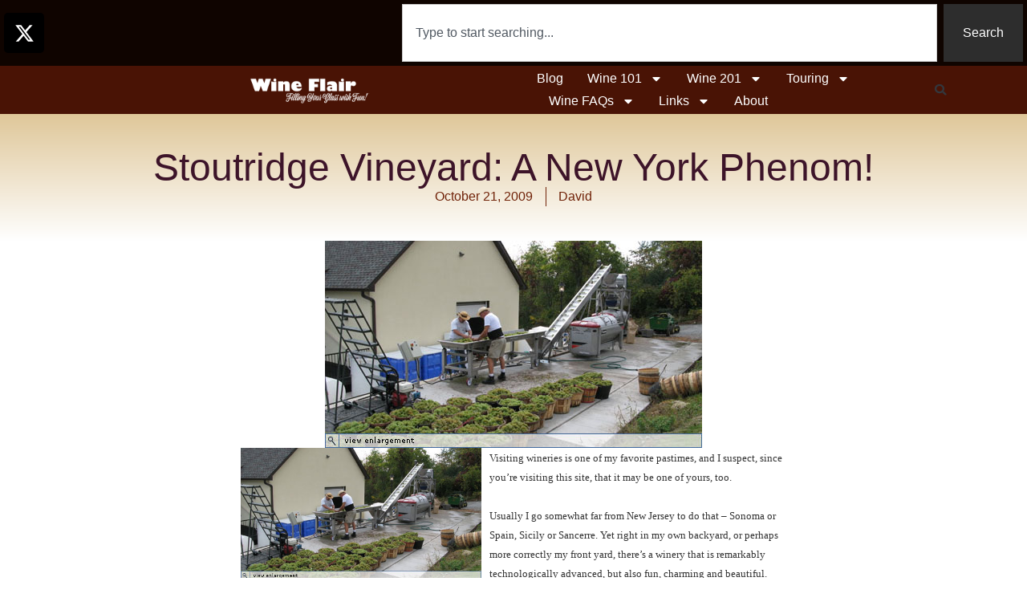

--- FILE ---
content_type: text/html; charset=UTF-8
request_url: https://www.wine-flair.com/2009/10/21/stoutridge-vineyard-a-new-york-phenom/
body_size: 19834
content:
<!doctype html>
<html lang="en-US">
<head>
	<meta charset="UTF-8">
	<meta name="viewport" content="width=device-width, initial-scale=1">
	<link rel="profile" href="https://gmpg.org/xfn/11">
	<title>Stoutridge Vineyard: A New York Phenom! &#8211; Wine Flair</title>
<meta name='robots' content='max-image-preview:large' />
<link rel='dns-prefetch' href='//www.wine-flair.com' />
<link rel="alternate" type="application/rss+xml" title="Wine Flair &raquo; Feed" href="https://www.wine-flair.com/feed/" />
<link rel="alternate" type="application/rss+xml" title="Wine Flair &raquo; Comments Feed" href="https://www.wine-flair.com/comments/feed/" />
<link rel="alternate" type="application/rss+xml" title="Wine Flair &raquo; Stoutridge Vineyard: A New York Phenom! Comments Feed" href="https://www.wine-flair.com/2009/10/21/stoutridge-vineyard-a-new-york-phenom/feed/" />
<link rel="alternate" title="oEmbed (JSON)" type="application/json+oembed" href="https://www.wine-flair.com/wp-json/oembed/1.0/embed?url=https%3A%2F%2Fwww.wine-flair.com%2F2009%2F10%2F21%2Fstoutridge-vineyard-a-new-york-phenom%2F" />
<link rel="alternate" title="oEmbed (XML)" type="text/xml+oembed" href="https://www.wine-flair.com/wp-json/oembed/1.0/embed?url=https%3A%2F%2Fwww.wine-flair.com%2F2009%2F10%2F21%2Fstoutridge-vineyard-a-new-york-phenom%2F&#038;format=xml" />
<style id='wp-img-auto-sizes-contain-inline-css'>
img:is([sizes=auto i],[sizes^="auto," i]){contain-intrinsic-size:3000px 1500px}
/*# sourceURL=wp-img-auto-sizes-contain-inline-css */
</style>
<style id='wp-emoji-styles-inline-css'>

	img.wp-smiley, img.emoji {
		display: inline !important;
		border: none !important;
		box-shadow: none !important;
		height: 1em !important;
		width: 1em !important;
		margin: 0 0.07em !important;
		vertical-align: -0.1em !important;
		background: none !important;
		padding: 0 !important;
	}
/*# sourceURL=wp-emoji-styles-inline-css */
</style>
<link rel='stylesheet' id='wp-block-library-css' href='https://www.wine-flair.com/wp-includes/css/dist/block-library/style.min.css?ver=6.9' media='all' />
<style id='pdfemb-pdf-embedder-viewer-style-inline-css'>
.wp-block-pdfemb-pdf-embedder-viewer{max-width:none}

/*# sourceURL=https://www.wine-flair.com/wp-content/plugins/pdf-embedder/block/build/style-index.css */
</style>
<style id='global-styles-inline-css'>
:root{--wp--preset--aspect-ratio--square: 1;--wp--preset--aspect-ratio--4-3: 4/3;--wp--preset--aspect-ratio--3-4: 3/4;--wp--preset--aspect-ratio--3-2: 3/2;--wp--preset--aspect-ratio--2-3: 2/3;--wp--preset--aspect-ratio--16-9: 16/9;--wp--preset--aspect-ratio--9-16: 9/16;--wp--preset--color--black: #000000;--wp--preset--color--cyan-bluish-gray: #abb8c3;--wp--preset--color--white: #ffffff;--wp--preset--color--pale-pink: #f78da7;--wp--preset--color--vivid-red: #cf2e2e;--wp--preset--color--luminous-vivid-orange: #ff6900;--wp--preset--color--luminous-vivid-amber: #fcb900;--wp--preset--color--light-green-cyan: #7bdcb5;--wp--preset--color--vivid-green-cyan: #00d084;--wp--preset--color--pale-cyan-blue: #8ed1fc;--wp--preset--color--vivid-cyan-blue: #0693e3;--wp--preset--color--vivid-purple: #9b51e0;--wp--preset--gradient--vivid-cyan-blue-to-vivid-purple: linear-gradient(135deg,rgb(6,147,227) 0%,rgb(155,81,224) 100%);--wp--preset--gradient--light-green-cyan-to-vivid-green-cyan: linear-gradient(135deg,rgb(122,220,180) 0%,rgb(0,208,130) 100%);--wp--preset--gradient--luminous-vivid-amber-to-luminous-vivid-orange: linear-gradient(135deg,rgb(252,185,0) 0%,rgb(255,105,0) 100%);--wp--preset--gradient--luminous-vivid-orange-to-vivid-red: linear-gradient(135deg,rgb(255,105,0) 0%,rgb(207,46,46) 100%);--wp--preset--gradient--very-light-gray-to-cyan-bluish-gray: linear-gradient(135deg,rgb(238,238,238) 0%,rgb(169,184,195) 100%);--wp--preset--gradient--cool-to-warm-spectrum: linear-gradient(135deg,rgb(74,234,220) 0%,rgb(151,120,209) 20%,rgb(207,42,186) 40%,rgb(238,44,130) 60%,rgb(251,105,98) 80%,rgb(254,248,76) 100%);--wp--preset--gradient--blush-light-purple: linear-gradient(135deg,rgb(255,206,236) 0%,rgb(152,150,240) 100%);--wp--preset--gradient--blush-bordeaux: linear-gradient(135deg,rgb(254,205,165) 0%,rgb(254,45,45) 50%,rgb(107,0,62) 100%);--wp--preset--gradient--luminous-dusk: linear-gradient(135deg,rgb(255,203,112) 0%,rgb(199,81,192) 50%,rgb(65,88,208) 100%);--wp--preset--gradient--pale-ocean: linear-gradient(135deg,rgb(255,245,203) 0%,rgb(182,227,212) 50%,rgb(51,167,181) 100%);--wp--preset--gradient--electric-grass: linear-gradient(135deg,rgb(202,248,128) 0%,rgb(113,206,126) 100%);--wp--preset--gradient--midnight: linear-gradient(135deg,rgb(2,3,129) 0%,rgb(40,116,252) 100%);--wp--preset--font-size--small: 13px;--wp--preset--font-size--medium: 20px;--wp--preset--font-size--large: 36px;--wp--preset--font-size--x-large: 42px;--wp--preset--spacing--20: 0.44rem;--wp--preset--spacing--30: 0.67rem;--wp--preset--spacing--40: 1rem;--wp--preset--spacing--50: 1.5rem;--wp--preset--spacing--60: 2.25rem;--wp--preset--spacing--70: 3.38rem;--wp--preset--spacing--80: 5.06rem;--wp--preset--shadow--natural: 6px 6px 9px rgba(0, 0, 0, 0.2);--wp--preset--shadow--deep: 12px 12px 50px rgba(0, 0, 0, 0.4);--wp--preset--shadow--sharp: 6px 6px 0px rgba(0, 0, 0, 0.2);--wp--preset--shadow--outlined: 6px 6px 0px -3px rgb(255, 255, 255), 6px 6px rgb(0, 0, 0);--wp--preset--shadow--crisp: 6px 6px 0px rgb(0, 0, 0);}:root { --wp--style--global--content-size: 800px;--wp--style--global--wide-size: 1200px; }:where(body) { margin: 0; }.wp-site-blocks > .alignleft { float: left; margin-right: 2em; }.wp-site-blocks > .alignright { float: right; margin-left: 2em; }.wp-site-blocks > .aligncenter { justify-content: center; margin-left: auto; margin-right: auto; }:where(.wp-site-blocks) > * { margin-block-start: 24px; margin-block-end: 0; }:where(.wp-site-blocks) > :first-child { margin-block-start: 0; }:where(.wp-site-blocks) > :last-child { margin-block-end: 0; }:root { --wp--style--block-gap: 24px; }:root :where(.is-layout-flow) > :first-child{margin-block-start: 0;}:root :where(.is-layout-flow) > :last-child{margin-block-end: 0;}:root :where(.is-layout-flow) > *{margin-block-start: 24px;margin-block-end: 0;}:root :where(.is-layout-constrained) > :first-child{margin-block-start: 0;}:root :where(.is-layout-constrained) > :last-child{margin-block-end: 0;}:root :where(.is-layout-constrained) > *{margin-block-start: 24px;margin-block-end: 0;}:root :where(.is-layout-flex){gap: 24px;}:root :where(.is-layout-grid){gap: 24px;}.is-layout-flow > .alignleft{float: left;margin-inline-start: 0;margin-inline-end: 2em;}.is-layout-flow > .alignright{float: right;margin-inline-start: 2em;margin-inline-end: 0;}.is-layout-flow > .aligncenter{margin-left: auto !important;margin-right: auto !important;}.is-layout-constrained > .alignleft{float: left;margin-inline-start: 0;margin-inline-end: 2em;}.is-layout-constrained > .alignright{float: right;margin-inline-start: 2em;margin-inline-end: 0;}.is-layout-constrained > .aligncenter{margin-left: auto !important;margin-right: auto !important;}.is-layout-constrained > :where(:not(.alignleft):not(.alignright):not(.alignfull)){max-width: var(--wp--style--global--content-size);margin-left: auto !important;margin-right: auto !important;}.is-layout-constrained > .alignwide{max-width: var(--wp--style--global--wide-size);}body .is-layout-flex{display: flex;}.is-layout-flex{flex-wrap: wrap;align-items: center;}.is-layout-flex > :is(*, div){margin: 0;}body .is-layout-grid{display: grid;}.is-layout-grid > :is(*, div){margin: 0;}body{padding-top: 0px;padding-right: 0px;padding-bottom: 0px;padding-left: 0px;}a:where(:not(.wp-element-button)){text-decoration: underline;}:root :where(.wp-element-button, .wp-block-button__link){background-color: #32373c;border-width: 0;color: #fff;font-family: inherit;font-size: inherit;font-style: inherit;font-weight: inherit;letter-spacing: inherit;line-height: inherit;padding-top: calc(0.667em + 2px);padding-right: calc(1.333em + 2px);padding-bottom: calc(0.667em + 2px);padding-left: calc(1.333em + 2px);text-decoration: none;text-transform: inherit;}.has-black-color{color: var(--wp--preset--color--black) !important;}.has-cyan-bluish-gray-color{color: var(--wp--preset--color--cyan-bluish-gray) !important;}.has-white-color{color: var(--wp--preset--color--white) !important;}.has-pale-pink-color{color: var(--wp--preset--color--pale-pink) !important;}.has-vivid-red-color{color: var(--wp--preset--color--vivid-red) !important;}.has-luminous-vivid-orange-color{color: var(--wp--preset--color--luminous-vivid-orange) !important;}.has-luminous-vivid-amber-color{color: var(--wp--preset--color--luminous-vivid-amber) !important;}.has-light-green-cyan-color{color: var(--wp--preset--color--light-green-cyan) !important;}.has-vivid-green-cyan-color{color: var(--wp--preset--color--vivid-green-cyan) !important;}.has-pale-cyan-blue-color{color: var(--wp--preset--color--pale-cyan-blue) !important;}.has-vivid-cyan-blue-color{color: var(--wp--preset--color--vivid-cyan-blue) !important;}.has-vivid-purple-color{color: var(--wp--preset--color--vivid-purple) !important;}.has-black-background-color{background-color: var(--wp--preset--color--black) !important;}.has-cyan-bluish-gray-background-color{background-color: var(--wp--preset--color--cyan-bluish-gray) !important;}.has-white-background-color{background-color: var(--wp--preset--color--white) !important;}.has-pale-pink-background-color{background-color: var(--wp--preset--color--pale-pink) !important;}.has-vivid-red-background-color{background-color: var(--wp--preset--color--vivid-red) !important;}.has-luminous-vivid-orange-background-color{background-color: var(--wp--preset--color--luminous-vivid-orange) !important;}.has-luminous-vivid-amber-background-color{background-color: var(--wp--preset--color--luminous-vivid-amber) !important;}.has-light-green-cyan-background-color{background-color: var(--wp--preset--color--light-green-cyan) !important;}.has-vivid-green-cyan-background-color{background-color: var(--wp--preset--color--vivid-green-cyan) !important;}.has-pale-cyan-blue-background-color{background-color: var(--wp--preset--color--pale-cyan-blue) !important;}.has-vivid-cyan-blue-background-color{background-color: var(--wp--preset--color--vivid-cyan-blue) !important;}.has-vivid-purple-background-color{background-color: var(--wp--preset--color--vivid-purple) !important;}.has-black-border-color{border-color: var(--wp--preset--color--black) !important;}.has-cyan-bluish-gray-border-color{border-color: var(--wp--preset--color--cyan-bluish-gray) !important;}.has-white-border-color{border-color: var(--wp--preset--color--white) !important;}.has-pale-pink-border-color{border-color: var(--wp--preset--color--pale-pink) !important;}.has-vivid-red-border-color{border-color: var(--wp--preset--color--vivid-red) !important;}.has-luminous-vivid-orange-border-color{border-color: var(--wp--preset--color--luminous-vivid-orange) !important;}.has-luminous-vivid-amber-border-color{border-color: var(--wp--preset--color--luminous-vivid-amber) !important;}.has-light-green-cyan-border-color{border-color: var(--wp--preset--color--light-green-cyan) !important;}.has-vivid-green-cyan-border-color{border-color: var(--wp--preset--color--vivid-green-cyan) !important;}.has-pale-cyan-blue-border-color{border-color: var(--wp--preset--color--pale-cyan-blue) !important;}.has-vivid-cyan-blue-border-color{border-color: var(--wp--preset--color--vivid-cyan-blue) !important;}.has-vivid-purple-border-color{border-color: var(--wp--preset--color--vivid-purple) !important;}.has-vivid-cyan-blue-to-vivid-purple-gradient-background{background: var(--wp--preset--gradient--vivid-cyan-blue-to-vivid-purple) !important;}.has-light-green-cyan-to-vivid-green-cyan-gradient-background{background: var(--wp--preset--gradient--light-green-cyan-to-vivid-green-cyan) !important;}.has-luminous-vivid-amber-to-luminous-vivid-orange-gradient-background{background: var(--wp--preset--gradient--luminous-vivid-amber-to-luminous-vivid-orange) !important;}.has-luminous-vivid-orange-to-vivid-red-gradient-background{background: var(--wp--preset--gradient--luminous-vivid-orange-to-vivid-red) !important;}.has-very-light-gray-to-cyan-bluish-gray-gradient-background{background: var(--wp--preset--gradient--very-light-gray-to-cyan-bluish-gray) !important;}.has-cool-to-warm-spectrum-gradient-background{background: var(--wp--preset--gradient--cool-to-warm-spectrum) !important;}.has-blush-light-purple-gradient-background{background: var(--wp--preset--gradient--blush-light-purple) !important;}.has-blush-bordeaux-gradient-background{background: var(--wp--preset--gradient--blush-bordeaux) !important;}.has-luminous-dusk-gradient-background{background: var(--wp--preset--gradient--luminous-dusk) !important;}.has-pale-ocean-gradient-background{background: var(--wp--preset--gradient--pale-ocean) !important;}.has-electric-grass-gradient-background{background: var(--wp--preset--gradient--electric-grass) !important;}.has-midnight-gradient-background{background: var(--wp--preset--gradient--midnight) !important;}.has-small-font-size{font-size: var(--wp--preset--font-size--small) !important;}.has-medium-font-size{font-size: var(--wp--preset--font-size--medium) !important;}.has-large-font-size{font-size: var(--wp--preset--font-size--large) !important;}.has-x-large-font-size{font-size: var(--wp--preset--font-size--x-large) !important;}
:root :where(.wp-block-pullquote){font-size: 1.5em;line-height: 1.6;}
/*# sourceURL=global-styles-inline-css */
</style>
<link rel='stylesheet' id='contact-form-7-css' href='https://www.wine-flair.com/wp-content/plugins/contact-form-7/includes/css/styles.css?ver=6.1.4' media='all' />
<link rel='stylesheet' id='ctf_styles-css' href='https://www.wine-flair.com/wp-content/plugins/custom-twitter-feeds/css/ctf-styles.min.css?ver=2.3.1' media='all' />
<link rel='stylesheet' id='hello-elementor-css' href='https://www.wine-flair.com/wp-content/themes/hello-elementor/assets/css/reset.css?ver=3.4.5' media='all' />
<link rel='stylesheet' id='hello-elementor-theme-style-css' href='https://www.wine-flair.com/wp-content/themes/hello-elementor/assets/css/theme.css?ver=3.4.5' media='all' />
<link rel='stylesheet' id='hello-elementor-header-footer-css' href='https://www.wine-flair.com/wp-content/themes/hello-elementor/assets/css/header-footer.css?ver=3.4.5' media='all' />
<link rel='stylesheet' id='elementor-frontend-css' href='https://www.wine-flair.com/wp-content/plugins/elementor/assets/css/frontend.min.css?ver=3.34.1' media='all' />
<link rel='stylesheet' id='elementor-post-4654-css' href='https://www.wine-flair.com/wp-content/uploads/elementor/css/post-4654.css?ver=1767812161' media='all' />
<link rel='stylesheet' id='widget-social-icons-css' href='https://www.wine-flair.com/wp-content/plugins/elementor/assets/css/widget-social-icons.min.css?ver=3.34.1' media='all' />
<link rel='stylesheet' id='e-apple-webkit-css' href='https://www.wine-flair.com/wp-content/plugins/elementor/assets/css/conditionals/apple-webkit.min.css?ver=3.34.1' media='all' />
<link rel='stylesheet' id='widget-search-css' href='https://www.wine-flair.com/wp-content/plugins/elementor-pro/assets/css/widget-search.min.css?ver=3.34.0' media='all' />
<link rel='stylesheet' id='widget-image-css' href='https://www.wine-flair.com/wp-content/plugins/elementor/assets/css/widget-image.min.css?ver=3.34.1' media='all' />
<link rel='stylesheet' id='widget-nav-menu-css' href='https://www.wine-flair.com/wp-content/plugins/elementor-pro/assets/css/widget-nav-menu.min.css?ver=3.34.0' media='all' />
<link rel='stylesheet' id='widget-search-form-css' href='https://www.wine-flair.com/wp-content/plugins/elementor-pro/assets/css/widget-search-form.min.css?ver=3.34.0' media='all' />
<link rel='stylesheet' id='e-sticky-css' href='https://www.wine-flair.com/wp-content/plugins/elementor-pro/assets/css/modules/sticky.min.css?ver=3.34.0' media='all' />
<link rel='stylesheet' id='widget-heading-css' href='https://www.wine-flair.com/wp-content/plugins/elementor/assets/css/widget-heading.min.css?ver=3.34.1' media='all' />
<link rel='stylesheet' id='widget-form-css' href='https://www.wine-flair.com/wp-content/plugins/elementor-pro/assets/css/widget-form.min.css?ver=3.34.0' media='all' />
<link rel='stylesheet' id='widget-post-info-css' href='https://www.wine-flair.com/wp-content/plugins/elementor-pro/assets/css/widget-post-info.min.css?ver=3.34.0' media='all' />
<link rel='stylesheet' id='widget-icon-list-css' href='https://www.wine-flair.com/wp-content/plugins/elementor/assets/css/widget-icon-list.min.css?ver=3.34.1' media='all' />
<link rel='stylesheet' id='widget-post-navigation-css' href='https://www.wine-flair.com/wp-content/plugins/elementor-pro/assets/css/widget-post-navigation.min.css?ver=3.34.0' media='all' />
<link rel='stylesheet' id='widget-share-buttons-css' href='https://www.wine-flair.com/wp-content/plugins/elementor-pro/assets/css/widget-share-buttons.min.css?ver=3.34.0' media='all' />
<link rel='stylesheet' id='widget-posts-css' href='https://www.wine-flair.com/wp-content/plugins/elementor-pro/assets/css/widget-posts.min.css?ver=3.34.0' media='all' />
<link rel='stylesheet' id='font-awesome-5-all-css' href='https://www.wine-flair.com/wp-content/plugins/elementor/assets/lib/font-awesome/css/all.min.css?ver=3.34.1' media='all' />
<link rel='stylesheet' id='font-awesome-4-shim-css' href='https://www.wine-flair.com/wp-content/plugins/elementor/assets/lib/font-awesome/css/v4-shims.min.css?ver=3.34.1' media='all' />
<link rel='stylesheet' id='elementor-post-4676-css' href='https://www.wine-flair.com/wp-content/uploads/elementor/css/post-4676.css?ver=1767812161' media='all' />
<link rel='stylesheet' id='elementor-post-4681-css' href='https://www.wine-flair.com/wp-content/uploads/elementor/css/post-4681.css?ver=1767812161' media='all' />
<link rel='stylesheet' id='elementor-post-4665-css' href='https://www.wine-flair.com/wp-content/uploads/elementor/css/post-4665.css?ver=1767812568' media='all' />
<link rel='stylesheet' id='elementor-gf-local-archivo-css' href='https://www.wine-flair.com/wp-content/uploads/elementor/google-fonts/css/archivo.css?ver=1760723571' media='all' />
<link rel='stylesheet' id='elementor-gf-local-aleo-css' href='https://www.wine-flair.com/wp-content/uploads/elementor/google-fonts/css/aleo.css?ver=1760723541' media='all' />
<script src="https://www.wine-flair.com/wp-includes/js/jquery/jquery.min.js?ver=3.7.1" id="jquery-core-js"></script>
<script src="https://www.wine-flair.com/wp-includes/js/jquery/jquery-migrate.min.js?ver=3.4.1" id="jquery-migrate-js"></script>
<script src="https://www.wine-flair.com/wp-content/plugins/elementor/assets/lib/font-awesome/js/v4-shims.min.js?ver=3.34.1" id="font-awesome-4-shim-js"></script>
<link rel="https://api.w.org/" href="https://www.wine-flair.com/wp-json/" /><link rel="alternate" title="JSON" type="application/json" href="https://www.wine-flair.com/wp-json/wp/v2/posts/21" /><link rel="EditURI" type="application/rsd+xml" title="RSD" href="https://www.wine-flair.com/xmlrpc.php?rsd" />
<meta name="generator" content="WordPress 6.9" />
<link rel="canonical" href="https://www.wine-flair.com/2009/10/21/stoutridge-vineyard-a-new-york-phenom/" />
<link rel='shortlink' href='https://www.wine-flair.com/?p=21' />
<meta name="generator" content="Elementor 3.34.1; features: e_font_icon_svg, additional_custom_breakpoints; settings: css_print_method-external, google_font-enabled, font_display-auto">
			<style>
				.e-con.e-parent:nth-of-type(n+4):not(.e-lazyloaded):not(.e-no-lazyload),
				.e-con.e-parent:nth-of-type(n+4):not(.e-lazyloaded):not(.e-no-lazyload) * {
					background-image: none !important;
				}
				@media screen and (max-height: 1024px) {
					.e-con.e-parent:nth-of-type(n+3):not(.e-lazyloaded):not(.e-no-lazyload),
					.e-con.e-parent:nth-of-type(n+3):not(.e-lazyloaded):not(.e-no-lazyload) * {
						background-image: none !important;
					}
				}
				@media screen and (max-height: 640px) {
					.e-con.e-parent:nth-of-type(n+2):not(.e-lazyloaded):not(.e-no-lazyload),
					.e-con.e-parent:nth-of-type(n+2):not(.e-lazyloaded):not(.e-no-lazyload) * {
						background-image: none !important;
					}
				}
			</style>
					<style id="wp-custom-css">
			.hideIt {
	display:none
}
.hero, 
.hero h1, 
 {
	font-size: 100%;
}
/* Hidden email signup until setup */
.email-signup {
	display: none; 
}
.copyright-footer {
	font-size: 75%;
}		</style>
		</head>
<body class="wp-singular post-template-default single single-post postid-21 single-format-standard wp-custom-logo wp-embed-responsive wp-theme-hello-elementor hello-elementor-default elementor-default elementor-kit-4654 elementor-page-4665">


<a class="skip-link screen-reader-text" href="#content">Skip to content</a>

		<header data-elementor-type="header" data-elementor-id="4676" class="elementor elementor-4676 elementor-location-header" data-elementor-post-type="elementor_library">
			<div class="elementor-element elementor-element-9d86a4b e-flex e-con-boxed e-con e-parent" data-id="9d86a4b" data-element_type="container" data-settings="{&quot;background_background&quot;:&quot;classic&quot;}">
					<div class="e-con-inner">
				<div class="elementor-element elementor-element-d8127d5 elementor-shape-rounded elementor-grid-0 e-grid-align-center elementor-widget elementor-widget-social-icons" data-id="d8127d5" data-element_type="widget" data-widget_type="social-icons.default">
							<div class="elementor-social-icons-wrapper elementor-grid">
							<span class="elementor-grid-item">
					<a class="elementor-icon elementor-social-icon elementor-social-icon-x-twitter elementor-repeater-item-3009b45" href="https://x.com/WineFlair" target="_blank">
						<span class="elementor-screen-only">X-twitter</span>
						<svg aria-hidden="true" class="e-font-icon-svg e-fab-x-twitter" viewBox="0 0 512 512" xmlns="http://www.w3.org/2000/svg"><path d="M389.2 48h70.6L305.6 224.2 487 464H345L233.7 318.6 106.5 464H35.8L200.7 275.5 26.8 48H172.4L272.9 180.9 389.2 48zM364.4 421.8h39.1L151.1 88h-42L364.4 421.8z"></path></svg>					</a>
				</span>
					</div>
						</div>
				<div class="elementor-element elementor-element-a6a5a41 elementor-widget elementor-widget-search" data-id="a6a5a41" data-element_type="widget" data-settings="{&quot;pagination_type_options&quot;:&quot;numbers_previous_next&quot;,&quot;submit_trigger&quot;:&quot;click_submit&quot;,&quot;page_limit_settings&quot;:5}" data-widget_type="search.default">
							<search class="e-search hidden" role="search">
			<form class="e-search-form" action="https://www.wine-flair.com" method="get">

				
				<label class="e-search-label" for="search-a6a5a41">
					<span class="elementor-screen-only">
						Search					</span>
									</label>

				<div class="e-search-input-wrapper">
					<input id="search-a6a5a41" placeholder="Type to start searching..." class="e-search-input" type="search" name="s" value="" autocomplete="on" role="combobox" aria-autocomplete="list" aria-expanded="false" aria-controls="results-a6a5a41" aria-haspopup="listbox">
					<svg aria-hidden="true" class="e-font-icon-svg e-fas-times" viewBox="0 0 352 512" xmlns="http://www.w3.org/2000/svg"><path d="M242.72 256l100.07-100.07c12.28-12.28 12.28-32.19 0-44.48l-22.24-22.24c-12.28-12.28-32.19-12.28-44.48 0L176 189.28 75.93 89.21c-12.28-12.28-32.19-12.28-44.48 0L9.21 111.45c-12.28 12.28-12.28 32.19 0 44.48L109.28 256 9.21 356.07c-12.28 12.28-12.28 32.19 0 44.48l22.24 22.24c12.28 12.28 32.2 12.28 44.48 0L176 322.72l100.07 100.07c12.28 12.28 32.2 12.28 44.48 0l22.24-22.24c12.28-12.28 12.28-32.19 0-44.48L242.72 256z"></path></svg>										<output id="results-a6a5a41" class="e-search-results-container hide-loader" aria-live="polite" aria-atomic="true" aria-label="Results for search" tabindex="0">
						<div class="e-search-results"></div>
											</output>
									</div>
				
				
				<button class="e-search-submit  " type="submit">
					
										<span class="">
						Search					</span>
									</button>
				<input type="hidden" name="e_search_props" value="a6a5a41-4676">
			</form>
		</search>
						</div>
					</div>
				</div>
		<div class="elementor-element elementor-element-2374f786 e-flex e-con-boxed e-con e-parent" data-id="2374f786" data-element_type="container" data-settings="{&quot;background_background&quot;:&quot;classic&quot;,&quot;sticky&quot;:&quot;top&quot;,&quot;sticky_on&quot;:[&quot;desktop&quot;,&quot;tablet&quot;,&quot;mobile&quot;],&quot;sticky_offset&quot;:0,&quot;sticky_effects_offset&quot;:0,&quot;sticky_anchor_link_offset&quot;:0}">
					<div class="e-con-inner">
				<div class="elementor-element elementor-element-4c0e5283 elementor-widget elementor-widget-theme-site-logo elementor-widget-image" data-id="4c0e5283" data-element_type="widget" data-widget_type="theme-site-logo.default">
											<a href="https://www.wine-flair.com">
			<img width="800" height="192" src="https://www.wine-flair.com/wp-content/uploads/2021/04/wine-flair-logo-v3-white.png" class="attachment-full size-full wp-image-3710" alt="" srcset="https://www.wine-flair.com/wp-content/uploads/2021/04/wine-flair-logo-v3-white.png 800w, https://www.wine-flair.com/wp-content/uploads/2021/04/wine-flair-logo-v3-white-300x72.png 300w, https://www.wine-flair.com/wp-content/uploads/2021/04/wine-flair-logo-v3-white-768x184.png 768w" sizes="(max-width: 800px) 100vw, 800px" />				</a>
											</div>
				<div class="elementor-element elementor-element-5900be7 elementor-nav-menu--dropdown-mobile elementor-nav-menu--stretch elementor-nav-menu__text-align-aside elementor-nav-menu--toggle elementor-nav-menu--burger elementor-widget elementor-widget-nav-menu" data-id="5900be7" data-element_type="widget" data-settings="{&quot;full_width&quot;:&quot;stretch&quot;,&quot;layout&quot;:&quot;horizontal&quot;,&quot;submenu_icon&quot;:{&quot;value&quot;:&quot;&lt;svg aria-hidden=\&quot;true\&quot; class=\&quot;e-font-icon-svg e-fas-caret-down\&quot; viewBox=\&quot;0 0 320 512\&quot; xmlns=\&quot;http:\/\/www.w3.org\/2000\/svg\&quot;&gt;&lt;path d=\&quot;M31.3 192h257.3c17.8 0 26.7 21.5 14.1 34.1L174.1 354.8c-7.8 7.8-20.5 7.8-28.3 0L17.2 226.1C4.6 213.5 13.5 192 31.3 192z\&quot;&gt;&lt;\/path&gt;&lt;\/svg&gt;&quot;,&quot;library&quot;:&quot;fa-solid&quot;},&quot;toggle&quot;:&quot;burger&quot;}" data-widget_type="nav-menu.default">
								<nav aria-label="Menu" class="elementor-nav-menu--main elementor-nav-menu__container elementor-nav-menu--layout-horizontal e--pointer-underline e--animation-fade">
				<ul id="menu-1-5900be7" class="elementor-nav-menu"><li class="menu-item menu-item-type-post_type menu-item-object-page current_page_parent menu-item-3524"><a href="https://www.wine-flair.com/blog/" class="elementor-item">Blog</a></li>
<li class="menu-item menu-item-type-post_type menu-item-object-page menu-item-has-children menu-item-3607"><a href="https://www.wine-flair.com/wine-101/" class="elementor-item">Wine 101</a>
<ul class="sub-menu elementor-nav-menu--dropdown">
	<li class="menu-item menu-item-type-post_type menu-item-object-page menu-item-3555"><a href="https://www.wine-flair.com/wine-101/why-wine/" class="elementor-sub-item">Why Wine?</a></li>
	<li class="menu-item menu-item-type-post_type menu-item-object-page menu-item-3771"><a href="https://www.wine-flair.com/wine-101/tasting-notes/" class="elementor-sub-item">Tasting Notes</a></li>
	<li class="menu-item menu-item-type-post_type menu-item-object-page menu-item-3778"><a href="https://www.wine-flair.com/wine-101/tasting-notepad/" class="elementor-sub-item">Tasting Notepad</a></li>
	<li class="menu-item menu-item-type-post_type menu-item-object-page menu-item-3526"><a href="https://www.wine-flair.com/wine-101/pairing/how-to-taste/" class="elementor-sub-item">How to Taste Wine</a></li>
	<li class="menu-item menu-item-type-post_type menu-item-object-page menu-item-has-children menu-item-3659"><a href="https://www.wine-flair.com/wine-101/pairing/" class="elementor-sub-item">Pairing</a>
	<ul class="sub-menu elementor-nav-menu--dropdown">
		<li class="menu-item menu-item-type-post_type menu-item-object-page menu-item-3546"><a href="https://www.wine-flair.com/wine-101/pairing/food-friendly-wines/" class="elementor-sub-item">Food-Friendly Wines</a></li>
		<li class="menu-item menu-item-type-post_type menu-item-object-page menu-item-3547"><a href="https://www.wine-flair.com/wine-101/pairing/wine-food-pairing/" class="elementor-sub-item">Wine &#038; Food Pairing</a></li>
	</ul>
</li>
	<li class="menu-item menu-item-type-post_type menu-item-object-page menu-item-has-children menu-item-3660"><a href="https://www.wine-flair.com/wine-101/wine-service/" class="elementor-sub-item">Wine Service</a>
	<ul class="sub-menu elementor-nav-menu--dropdown">
		<li class="menu-item menu-item-type-post_type menu-item-object-page menu-item-3543"><a href="https://www.wine-flair.com/wine-101/wine-service/serving-at-home/" class="elementor-sub-item">Serving at Home</a></li>
		<li class="menu-item menu-item-type-post_type menu-item-object-page menu-item-3542"><a href="https://www.wine-flair.com/wine-101/wine-service/ordering-in-a-restaurant/" class="elementor-sub-item">Ordering Wine in a Restaurant</a></li>
		<li class="menu-item menu-item-type-post_type menu-item-object-page menu-item-3544"><a href="https://www.wine-flair.com/wine-101/wine-service/ten-tips-for-getting-good-wine-service/" class="elementor-sub-item">Ten Tips for Getting Good Wine Service</a></li>
	</ul>
</li>
</ul>
</li>
<li class="menu-item menu-item-type-post_type menu-item-object-page menu-item-has-children menu-item-3557"><a href="https://www.wine-flair.com/wine-201/" class="elementor-item">Wine 201</a>
<ul class="sub-menu elementor-nav-menu--dropdown">
	<li class="menu-item menu-item-type-post_type menu-item-object-page menu-item-has-children menu-item-3629"><a href="https://www.wine-flair.com/wine-201/wine-grapes/" class="elementor-sub-item">Wine Grapes</a>
	<ul class="sub-menu elementor-nav-menu--dropdown">
		<li class="menu-item menu-item-type-post_type menu-item-object-page menu-item-3558"><a href="https://www.wine-flair.com/wine-201/wine-grapes/red-grapes-wines/" class="elementor-sub-item">Red Grapes &#038; Wines</a></li>
		<li class="menu-item menu-item-type-post_type menu-item-object-page menu-item-3559"><a href="https://www.wine-flair.com/wine-201/wine-grapes/rose-grapes-wines/" class="elementor-sub-item">Rose Grapes &#038; Wines</a></li>
		<li class="menu-item menu-item-type-post_type menu-item-object-page menu-item-3560"><a href="https://www.wine-flair.com/wine-201/wine-grapes/white-grapes-wines/" class="elementor-sub-item">White Grapes &#038; Wines</a></li>
	</ul>
</li>
	<li class="menu-item menu-item-type-post_type menu-item-object-page menu-item-3554"><a href="https://www.wine-flair.com/wine-201/the-language-of-labels/" class="elementor-sub-item">The Language of Wine Labels</a></li>
	<li class="menu-item menu-item-type-post_type menu-item-object-page menu-item-has-children menu-item-3563"><a href="https://www.wine-flair.com/wine-201/winemaking/" class="elementor-sub-item">Winemaking</a>
	<ul class="sub-menu elementor-nav-menu--dropdown">
		<li class="menu-item menu-item-type-post_type menu-item-object-page menu-item-3565"><a href="https://www.wine-flair.com/wine-201/winemaking/making-red-white-still-wine/" class="elementor-sub-item">Making Red &#038; White Still Wine</a></li>
		<li class="menu-item menu-item-type-post_type menu-item-object-page menu-item-3564"><a href="https://www.wine-flair.com/wine-201/winemaking/making-champagne-sparkling-wine/" class="elementor-sub-item">Making Champagne &#038; Sparkling Wine</a></li>
		<li class="menu-item menu-item-type-post_type menu-item-object-page menu-item-3566"><a href="https://www.wine-flair.com/wine-201/winemaking/making-rose-wine/" class="elementor-sub-item">Making Rose Wine</a></li>
		<li class="menu-item menu-item-type-post_type menu-item-object-page menu-item-3567"><a href="https://www.wine-flair.com/wine-201/winemaking/making-port/" class="elementor-sub-item">Making Port Wine</a></li>
	</ul>
</li>
</ul>
</li>
<li class="menu-item menu-item-type-post_type menu-item-object-page menu-item-has-children menu-item-3534"><a href="https://www.wine-flair.com/wine-touring/" class="elementor-item">Touring</a>
<ul class="sub-menu elementor-nav-menu--dropdown">
	<li class="menu-item menu-item-type-post_type menu-item-object-page menu-item-3539"><a href="https://www.wine-flair.com/wine-touring/visiting-a-winery/" class="elementor-sub-item">Visiting a Winery</a></li>
	<li class="menu-item menu-item-type-post_type menu-item-object-page menu-item-3535"><a href="https://www.wine-flair.com/wine-touring/bordeaux-st-emilion/" class="elementor-sub-item">Bordeaux/St. Emilion – Sept 07</a></li>
	<li class="menu-item menu-item-type-post_type menu-item-object-page menu-item-3536"><a href="https://www.wine-flair.com/wine-touring/hudson-alley/" class="elementor-sub-item">Hudson Valley, New York – Jan 2007</a></li>
	<li class="menu-item menu-item-type-post_type menu-item-object-page menu-item-3537"><a href="https://www.wine-flair.com/wine-touring/napa/" class="elementor-sub-item">Napa – May 06</a></li>
	<li class="menu-item menu-item-type-post_type menu-item-object-page menu-item-3538"><a href="https://www.wine-flair.com/wine-touring/sonoma-aug-2006/" class="elementor-sub-item">Sonoma – Aug 2006</a></li>
	<li class="menu-item menu-item-type-post_type menu-item-object-page menu-item-3540"><a href="https://www.wine-flair.com/wine-touring/1812-2/" class="elementor-sub-item">A Primer on Burgundy</a></li>
</ul>
</li>
<li class="menu-item menu-item-type-post_type menu-item-object-page menu-item-has-children menu-item-3661"><a href="https://www.wine-flair.com/wine-faqs/" class="elementor-item">Wine FAQs</a>
<ul class="sub-menu elementor-nav-menu--dropdown">
	<li class="menu-item menu-item-type-post_type menu-item-object-page menu-item-3552"><a href="https://www.wine-flair.com/wine-faqs/wine-glossary/" class="elementor-sub-item">Wine Glossary</a></li>
	<li class="menu-item menu-item-type-post_type menu-item-object-page menu-item-3553"><a href="https://www.wine-flair.com/wine-faqs/wine-qa/" class="elementor-sub-item">Wine Q&#038;A</a></li>
	<li class="menu-item menu-item-type-post_type menu-item-object-page menu-item-3556"><a href="https://www.wine-flair.com/wine-faqs/organic-wine-labeling-in-usa/" class="elementor-sub-item">Organic Wine Labeling in USA</a></li>
</ul>
</li>
<li class="menu-item menu-item-type-post_type menu-item-object-page menu-item-has-children menu-item-3568"><a href="https://www.wine-flair.com/links/" class="elementor-item">Links</a>
<ul class="sub-menu elementor-nav-menu--dropdown">
	<li class="menu-item menu-item-type-post_type menu-item-object-page menu-item-3570"><a href="https://www.wine-flair.com/links/wine-books/" class="elementor-sub-item">Wine Books</a></li>
	<li class="menu-item menu-item-type-post_type menu-item-object-page menu-item-3572"><a href="https://www.wine-flair.com/links/wine-countries-websites/" class="elementor-sub-item">Wine Countries – Websites</a></li>
	<li class="menu-item menu-item-type-post_type menu-item-object-page menu-item-3573"><a href="https://www.wine-flair.com/links/wine-magazines/" class="elementor-sub-item">Wine Magazines</a></li>
</ul>
</li>
<li class="menu-item menu-item-type-post_type menu-item-object-page menu-item-3561"><a href="https://www.wine-flair.com/about/" class="elementor-item">About</a></li>
</ul>			</nav>
					<div class="elementor-menu-toggle" role="button" tabindex="0" aria-label="Menu Toggle" aria-expanded="false">
			<svg aria-hidden="true" role="presentation" class="elementor-menu-toggle__icon--open e-font-icon-svg e-eicon-menu-bar" viewBox="0 0 1000 1000" xmlns="http://www.w3.org/2000/svg"><path d="M104 333H896C929 333 958 304 958 271S929 208 896 208H104C71 208 42 237 42 271S71 333 104 333ZM104 583H896C929 583 958 554 958 521S929 458 896 458H104C71 458 42 487 42 521S71 583 104 583ZM104 833H896C929 833 958 804 958 771S929 708 896 708H104C71 708 42 737 42 771S71 833 104 833Z"></path></svg><svg aria-hidden="true" role="presentation" class="elementor-menu-toggle__icon--close e-font-icon-svg e-eicon-close" viewBox="0 0 1000 1000" xmlns="http://www.w3.org/2000/svg"><path d="M742 167L500 408 258 167C246 154 233 150 217 150 196 150 179 158 167 167 154 179 150 196 150 212 150 229 154 242 171 254L408 500 167 742C138 771 138 800 167 829 196 858 225 858 254 829L496 587 738 829C750 842 767 846 783 846 800 846 817 842 829 829 842 817 846 804 846 783 846 767 842 750 829 737L588 500 833 258C863 229 863 200 833 171 804 137 775 137 742 167Z"></path></svg>		</div>
					<nav class="elementor-nav-menu--dropdown elementor-nav-menu__container" aria-hidden="true">
				<ul id="menu-2-5900be7" class="elementor-nav-menu"><li class="menu-item menu-item-type-post_type menu-item-object-page current_page_parent menu-item-3524"><a href="https://www.wine-flair.com/blog/" class="elementor-item" tabindex="-1">Blog</a></li>
<li class="menu-item menu-item-type-post_type menu-item-object-page menu-item-has-children menu-item-3607"><a href="https://www.wine-flair.com/wine-101/" class="elementor-item" tabindex="-1">Wine 101</a>
<ul class="sub-menu elementor-nav-menu--dropdown">
	<li class="menu-item menu-item-type-post_type menu-item-object-page menu-item-3555"><a href="https://www.wine-flair.com/wine-101/why-wine/" class="elementor-sub-item" tabindex="-1">Why Wine?</a></li>
	<li class="menu-item menu-item-type-post_type menu-item-object-page menu-item-3771"><a href="https://www.wine-flair.com/wine-101/tasting-notes/" class="elementor-sub-item" tabindex="-1">Tasting Notes</a></li>
	<li class="menu-item menu-item-type-post_type menu-item-object-page menu-item-3778"><a href="https://www.wine-flair.com/wine-101/tasting-notepad/" class="elementor-sub-item" tabindex="-1">Tasting Notepad</a></li>
	<li class="menu-item menu-item-type-post_type menu-item-object-page menu-item-3526"><a href="https://www.wine-flair.com/wine-101/pairing/how-to-taste/" class="elementor-sub-item" tabindex="-1">How to Taste Wine</a></li>
	<li class="menu-item menu-item-type-post_type menu-item-object-page menu-item-has-children menu-item-3659"><a href="https://www.wine-flair.com/wine-101/pairing/" class="elementor-sub-item" tabindex="-1">Pairing</a>
	<ul class="sub-menu elementor-nav-menu--dropdown">
		<li class="menu-item menu-item-type-post_type menu-item-object-page menu-item-3546"><a href="https://www.wine-flair.com/wine-101/pairing/food-friendly-wines/" class="elementor-sub-item" tabindex="-1">Food-Friendly Wines</a></li>
		<li class="menu-item menu-item-type-post_type menu-item-object-page menu-item-3547"><a href="https://www.wine-flair.com/wine-101/pairing/wine-food-pairing/" class="elementor-sub-item" tabindex="-1">Wine &#038; Food Pairing</a></li>
	</ul>
</li>
	<li class="menu-item menu-item-type-post_type menu-item-object-page menu-item-has-children menu-item-3660"><a href="https://www.wine-flair.com/wine-101/wine-service/" class="elementor-sub-item" tabindex="-1">Wine Service</a>
	<ul class="sub-menu elementor-nav-menu--dropdown">
		<li class="menu-item menu-item-type-post_type menu-item-object-page menu-item-3543"><a href="https://www.wine-flair.com/wine-101/wine-service/serving-at-home/" class="elementor-sub-item" tabindex="-1">Serving at Home</a></li>
		<li class="menu-item menu-item-type-post_type menu-item-object-page menu-item-3542"><a href="https://www.wine-flair.com/wine-101/wine-service/ordering-in-a-restaurant/" class="elementor-sub-item" tabindex="-1">Ordering Wine in a Restaurant</a></li>
		<li class="menu-item menu-item-type-post_type menu-item-object-page menu-item-3544"><a href="https://www.wine-flair.com/wine-101/wine-service/ten-tips-for-getting-good-wine-service/" class="elementor-sub-item" tabindex="-1">Ten Tips for Getting Good Wine Service</a></li>
	</ul>
</li>
</ul>
</li>
<li class="menu-item menu-item-type-post_type menu-item-object-page menu-item-has-children menu-item-3557"><a href="https://www.wine-flair.com/wine-201/" class="elementor-item" tabindex="-1">Wine 201</a>
<ul class="sub-menu elementor-nav-menu--dropdown">
	<li class="menu-item menu-item-type-post_type menu-item-object-page menu-item-has-children menu-item-3629"><a href="https://www.wine-flair.com/wine-201/wine-grapes/" class="elementor-sub-item" tabindex="-1">Wine Grapes</a>
	<ul class="sub-menu elementor-nav-menu--dropdown">
		<li class="menu-item menu-item-type-post_type menu-item-object-page menu-item-3558"><a href="https://www.wine-flair.com/wine-201/wine-grapes/red-grapes-wines/" class="elementor-sub-item" tabindex="-1">Red Grapes &#038; Wines</a></li>
		<li class="menu-item menu-item-type-post_type menu-item-object-page menu-item-3559"><a href="https://www.wine-flair.com/wine-201/wine-grapes/rose-grapes-wines/" class="elementor-sub-item" tabindex="-1">Rose Grapes &#038; Wines</a></li>
		<li class="menu-item menu-item-type-post_type menu-item-object-page menu-item-3560"><a href="https://www.wine-flair.com/wine-201/wine-grapes/white-grapes-wines/" class="elementor-sub-item" tabindex="-1">White Grapes &#038; Wines</a></li>
	</ul>
</li>
	<li class="menu-item menu-item-type-post_type menu-item-object-page menu-item-3554"><a href="https://www.wine-flair.com/wine-201/the-language-of-labels/" class="elementor-sub-item" tabindex="-1">The Language of Wine Labels</a></li>
	<li class="menu-item menu-item-type-post_type menu-item-object-page menu-item-has-children menu-item-3563"><a href="https://www.wine-flair.com/wine-201/winemaking/" class="elementor-sub-item" tabindex="-1">Winemaking</a>
	<ul class="sub-menu elementor-nav-menu--dropdown">
		<li class="menu-item menu-item-type-post_type menu-item-object-page menu-item-3565"><a href="https://www.wine-flair.com/wine-201/winemaking/making-red-white-still-wine/" class="elementor-sub-item" tabindex="-1">Making Red &#038; White Still Wine</a></li>
		<li class="menu-item menu-item-type-post_type menu-item-object-page menu-item-3564"><a href="https://www.wine-flair.com/wine-201/winemaking/making-champagne-sparkling-wine/" class="elementor-sub-item" tabindex="-1">Making Champagne &#038; Sparkling Wine</a></li>
		<li class="menu-item menu-item-type-post_type menu-item-object-page menu-item-3566"><a href="https://www.wine-flair.com/wine-201/winemaking/making-rose-wine/" class="elementor-sub-item" tabindex="-1">Making Rose Wine</a></li>
		<li class="menu-item menu-item-type-post_type menu-item-object-page menu-item-3567"><a href="https://www.wine-flair.com/wine-201/winemaking/making-port/" class="elementor-sub-item" tabindex="-1">Making Port Wine</a></li>
	</ul>
</li>
</ul>
</li>
<li class="menu-item menu-item-type-post_type menu-item-object-page menu-item-has-children menu-item-3534"><a href="https://www.wine-flair.com/wine-touring/" class="elementor-item" tabindex="-1">Touring</a>
<ul class="sub-menu elementor-nav-menu--dropdown">
	<li class="menu-item menu-item-type-post_type menu-item-object-page menu-item-3539"><a href="https://www.wine-flair.com/wine-touring/visiting-a-winery/" class="elementor-sub-item" tabindex="-1">Visiting a Winery</a></li>
	<li class="menu-item menu-item-type-post_type menu-item-object-page menu-item-3535"><a href="https://www.wine-flair.com/wine-touring/bordeaux-st-emilion/" class="elementor-sub-item" tabindex="-1">Bordeaux/St. Emilion – Sept 07</a></li>
	<li class="menu-item menu-item-type-post_type menu-item-object-page menu-item-3536"><a href="https://www.wine-flair.com/wine-touring/hudson-alley/" class="elementor-sub-item" tabindex="-1">Hudson Valley, New York – Jan 2007</a></li>
	<li class="menu-item menu-item-type-post_type menu-item-object-page menu-item-3537"><a href="https://www.wine-flair.com/wine-touring/napa/" class="elementor-sub-item" tabindex="-1">Napa – May 06</a></li>
	<li class="menu-item menu-item-type-post_type menu-item-object-page menu-item-3538"><a href="https://www.wine-flair.com/wine-touring/sonoma-aug-2006/" class="elementor-sub-item" tabindex="-1">Sonoma – Aug 2006</a></li>
	<li class="menu-item menu-item-type-post_type menu-item-object-page menu-item-3540"><a href="https://www.wine-flair.com/wine-touring/1812-2/" class="elementor-sub-item" tabindex="-1">A Primer on Burgundy</a></li>
</ul>
</li>
<li class="menu-item menu-item-type-post_type menu-item-object-page menu-item-has-children menu-item-3661"><a href="https://www.wine-flair.com/wine-faqs/" class="elementor-item" tabindex="-1">Wine FAQs</a>
<ul class="sub-menu elementor-nav-menu--dropdown">
	<li class="menu-item menu-item-type-post_type menu-item-object-page menu-item-3552"><a href="https://www.wine-flair.com/wine-faqs/wine-glossary/" class="elementor-sub-item" tabindex="-1">Wine Glossary</a></li>
	<li class="menu-item menu-item-type-post_type menu-item-object-page menu-item-3553"><a href="https://www.wine-flair.com/wine-faqs/wine-qa/" class="elementor-sub-item" tabindex="-1">Wine Q&#038;A</a></li>
	<li class="menu-item menu-item-type-post_type menu-item-object-page menu-item-3556"><a href="https://www.wine-flair.com/wine-faqs/organic-wine-labeling-in-usa/" class="elementor-sub-item" tabindex="-1">Organic Wine Labeling in USA</a></li>
</ul>
</li>
<li class="menu-item menu-item-type-post_type menu-item-object-page menu-item-has-children menu-item-3568"><a href="https://www.wine-flair.com/links/" class="elementor-item" tabindex="-1">Links</a>
<ul class="sub-menu elementor-nav-menu--dropdown">
	<li class="menu-item menu-item-type-post_type menu-item-object-page menu-item-3570"><a href="https://www.wine-flair.com/links/wine-books/" class="elementor-sub-item" tabindex="-1">Wine Books</a></li>
	<li class="menu-item menu-item-type-post_type menu-item-object-page menu-item-3572"><a href="https://www.wine-flair.com/links/wine-countries-websites/" class="elementor-sub-item" tabindex="-1">Wine Countries – Websites</a></li>
	<li class="menu-item menu-item-type-post_type menu-item-object-page menu-item-3573"><a href="https://www.wine-flair.com/links/wine-magazines/" class="elementor-sub-item" tabindex="-1">Wine Magazines</a></li>
</ul>
</li>
<li class="menu-item menu-item-type-post_type menu-item-object-page menu-item-3561"><a href="https://www.wine-flair.com/about/" class="elementor-item" tabindex="-1">About</a></li>
</ul>			</nav>
						</div>
				<div class="elementor-element elementor-element-5e4fe6d4 elementor-search-form--skin-full_screen elementor-widget elementor-widget-search-form" data-id="5e4fe6d4" data-element_type="widget" data-settings="{&quot;skin&quot;:&quot;full_screen&quot;}" data-widget_type="search-form.default">
							<search role="search">
			<form class="elementor-search-form" action="https://www.wine-flair.com" method="get">
												<div class="elementor-search-form__toggle" role="button" tabindex="0" aria-label="Search">
					<div class="e-font-icon-svg-container"><svg aria-hidden="true" class="e-font-icon-svg e-fas-search" viewBox="0 0 512 512" xmlns="http://www.w3.org/2000/svg"><path d="M505 442.7L405.3 343c-4.5-4.5-10.6-7-17-7H372c27.6-35.3 44-79.7 44-128C416 93.1 322.9 0 208 0S0 93.1 0 208s93.1 208 208 208c48.3 0 92.7-16.4 128-44v16.3c0 6.4 2.5 12.5 7 17l99.7 99.7c9.4 9.4 24.6 9.4 33.9 0l28.3-28.3c9.4-9.4 9.4-24.6.1-34zM208 336c-70.7 0-128-57.2-128-128 0-70.7 57.2-128 128-128 70.7 0 128 57.2 128 128 0 70.7-57.2 128-128 128z"></path></svg></div>				</div>
								<div class="elementor-search-form__container">
					<label class="elementor-screen-only" for="elementor-search-form-5e4fe6d4">Search</label>

					
					<input id="elementor-search-form-5e4fe6d4" placeholder="Search..." class="elementor-search-form__input" type="search" name="s" value="">
					
					
										<div class="dialog-lightbox-close-button dialog-close-button" role="button" tabindex="0" aria-label="Close this search box.">
						<svg aria-hidden="true" class="e-font-icon-svg e-eicon-close" viewBox="0 0 1000 1000" xmlns="http://www.w3.org/2000/svg"><path d="M742 167L500 408 258 167C246 154 233 150 217 150 196 150 179 158 167 167 154 179 150 196 150 212 150 229 154 242 171 254L408 500 167 742C138 771 138 800 167 829 196 858 225 858 254 829L496 587 738 829C750 842 767 846 783 846 800 846 817 842 829 829 842 817 846 804 846 783 846 767 842 750 829 737L588 500 833 258C863 229 863 200 833 171 804 137 775 137 742 167Z"></path></svg>					</div>
									</div>
			</form>
		</search>
						</div>
					</div>
				</div>
				</header>
				<div data-elementor-type="single-post" data-elementor-id="4665" class="elementor elementor-4665 elementor-location-single post-21 post type-post status-publish format-standard has-post-thumbnail hentry category-uncategorized category-wineries tag-kimberly-wagner tag-marlboro tag-new-york tag-stephen-osborn tag-stoutridge-vineyard" data-elementor-post-type="elementor_library">
			<div class="elementor-element elementor-element-4422cfc1 e-flex e-con-boxed e-con e-parent" data-id="4422cfc1" data-element_type="container" data-settings="{&quot;background_background&quot;:&quot;gradient&quot;}">
					<div class="e-con-inner">
				<div class="elementor-element elementor-element-62b5c306 elementor-widget elementor-widget-theme-post-title elementor-page-title elementor-widget-heading" data-id="62b5c306" data-element_type="widget" data-widget_type="theme-post-title.default">
					<h1 class="elementor-heading-title elementor-size-default">Stoutridge Vineyard: A New York Phenom!</h1>				</div>
				<div class="elementor-element elementor-element-54a9899f elementor-align-center elementor-widget elementor-widget-post-info" data-id="54a9899f" data-element_type="widget" data-widget_type="post-info.default">
							<ul class="elementor-inline-items elementor-icon-list-items elementor-post-info">
								<li class="elementor-icon-list-item elementor-repeater-item-7f530f1 elementor-inline-item" itemprop="datePublished">
						<a href="https://www.wine-flair.com/2009/10/21/">
														<span class="elementor-icon-list-text elementor-post-info__item elementor-post-info__item--type-date">
										<time>October 21, 2009</time>					</span>
									</a>
				</li>
				<li class="elementor-icon-list-item elementor-repeater-item-6863c75 elementor-inline-item" itemprop="author">
						<a href="https://www.wine-flair.com/author/david/">
														<span class="elementor-icon-list-text elementor-post-info__item elementor-post-info__item--type-author">
										David					</span>
									</a>
				</li>
				</ul>
						</div>
					</div>
				</div>
		<div class="elementor-element elementor-element-1f43cee7 e-flex e-con-boxed e-con e-parent" data-id="1f43cee7" data-element_type="container">
					<div class="e-con-inner">
				<div class="elementor-element elementor-element-3bee5c7c elementor-widget elementor-widget-theme-post-featured-image elementor-widget-image" data-id="3bee5c7c" data-element_type="widget" data-widget_type="theme-post-featured-image.default">
															<img loading="lazy" width="470" height="258" src="https://www.wine-flair.com/wp-content/uploads/2011/01/slowWine.jpg" class="attachment-medium_large size-medium_large wp-image-1611" alt="" srcset="https://www.wine-flair.com/wp-content/uploads/2011/01/slowWine.jpg 470w, https://www.wine-flair.com/wp-content/uploads/2011/01/slowWine-300x165.jpg 300w" sizes="(max-width: 470px) 100vw, 470px" />															</div>
				<div class="elementor-element elementor-element-7fc96132 elementor-widget elementor-widget-theme-post-content" data-id="7fc96132" data-element_type="widget" data-widget_type="theme-post-content.default">
					<div style="font-family: &amp;amp;">
<p><span style="font-size: small;"><span style="font-family: trebuchet ms,geneva;"><a href="http://www.wine-flair.com/wp-content/uploads/2011/01/slowWine.jpg"><img decoding="async" class="alignleft wp-image-1611 size-medium" style="margin-left: 10px; margin-right: 10px;" title="slowWine" src="https://www.wine-flair.com/wp-content/uploads/2011/01/slowWine-300x165.jpg" alt="" width="300" height="165" srcset="https://www.wine-flair.com/wp-content/uploads/2011/01/slowWine-300x165.jpg 300w, https://www.wine-flair.com/wp-content/uploads/2011/01/slowWine.jpg 470w" sizes="(max-width: 300px) 100vw, 300px" /></a>Visiting wineries is one of my favorite pastimes, and I suspect, since you&#8217;re visiting this site, that it may be one of yours, too.</span></span></p>
<p><span style="font-size: small;"><span style="font-family: trebuchet ms,geneva;">Usually I go somewhat far from New Jersey to do that &#8211; Sonoma or Spain, Sicily or Sancerre. Yet right in my own backyard, or perhaps more correctly my front yard, there&#8217;s a winery that is remarkably technologically advanced, but also fun, charming and beautiful. Especially if you live in New York, New Jersey or Connecticut, a visit to <a href="http://www.stoutridge.com/"><strong>Stoutridge Vineyard</strong></a> is well worth the trip.</span></span></p>
<p><span style="font-size: small;"><span style="font-family: trebuchet ms,geneva;">The current property of Stoutridge goes back to at least the mid 1800s, although it wasn&#8217;t always a vineyard and winery &#8211; at times it&#8217;s been a pig farm, autmobile garage, illegal distillery, orchard, even a training ground for rifle and pistol shooting. This rather eclectic history turned in another direction in 2001, when entrepreneurs Stephen Osborn and Kimberly Wagner bought the place and began returning it to its roots.</span></span></p>
<p><span style="font-size: small;"><span style="font-family: trebuchet ms,geneva;">Like many other Hudson River wineries, Stoutridge is known for its hardy (and, well, hearty) whites: Pinot Blanc, Vidal Blanc, Muscat and Riesling varieties &#8211; and they do a nice job with these. Unlike other area wineries, however, they also produce northern Italian-style reds: Pinot Noir, Sangiovese, Teroldego and Refosco. But most striking of all is how progressive, modern and sophisticated this winery is. You have to see it to understand, but among the highlights: The winery more than powers itself via a 2,000 square-foot solar array that covers the entire south-facing part of the roof. In fact, they&#8217;ll soon be selling power back to their local community.</span></span></p>
<p><span style="font-size: small;"><span style="font-family: trebuchet ms,geneva;"><a href="http://www.wine-flair.com/wp-content/uploads/2011/01/Stoutridge-Winery.jpg"><img fetchpriority="high" fetchpriority="high" decoding="async" class="alignright wp-image-1612 size-medium" style="margin-left: 10px; margin-right: 10px;" title="Stoutridge Winery" src="https://www.wine-flair.com/wp-content/uploads/2011/01/Stoutridge-Winery-300x200.jpg" alt="" width="300" height="200" srcset="https://www.wine-flair.com/wp-content/uploads/2011/01/Stoutridge-Winery-300x200.jpg 300w, https://www.wine-flair.com/wp-content/uploads/2011/01/Stoutridge-Winery-768x511.jpg 768w, https://www.wine-flair.com/wp-content/uploads/2011/01/Stoutridge-Winery.jpg 800w" sizes="(max-width: 300px) 100vw, 300px" /></a>Stoutridge practices what are called &#8220;slow-wine&#8221; processes, using a tiered architecture that keeps the juice flowing downward naturally. In addition to reducing energy consumption and capital equipment costs, many winemakers swear by gravity-flow techniques, believing that the less the juice is jostled and pressurized, the better. Amazingly, using tailor-made equipment including electric hoists, a single Stoutridge staffer can take a batch of grapes from crush to bottled wine.</span></span></p>
<p><span style="font-size: small;"><span style="font-family: trebuchet ms,geneva;">It&#8217;s not &#8220;just&#8221; a winery. Stoutridge is also a Vodka distillery, and as you can see, these gleaming stills are impressive (let&#8217;s face it, winemaking equipment other than barrels is pretty&#8230;ugly). New York and, I think, federal law requires winery and distillery facilities to be physically separated, and here the distillery room is a world unto itself, lined with small barrels in which the vodka ages.</span></span></p>
<p><span style="font-size: small;"><span style="font-family: trebuchet ms,geneva;">It&#8217;s all tied together by a beautiful farmhouse, vineyards, picnicgrounds and tasting room, so even if you&#8217;re not into New York-style wines you should consider a visit to Stoutridge.</span></span></p>
</div>
				</div>
				<div class="elementor-element elementor-element-7d187f95 elementor-widget elementor-widget-post-navigation" data-id="7d187f95" data-element_type="widget" data-widget_type="post-navigation.default">
							<div class="elementor-post-navigation" role="navigation" aria-label="Post Navigation">
			<div class="elementor-post-navigation__prev elementor-post-navigation__link">
				<a href="https://www.wine-flair.com/2009/09/30/when-an-award-is-not-an-award/" rel="prev"><span class="elementor-post-navigation__link__prev"><span class="post-navigation__prev--label">Previous</span></span></a>			</div>
						<div class="elementor-post-navigation__next elementor-post-navigation__link">
				<a href="https://www.wine-flair.com/2009/10/29/great-wine-from-the-mondavis-of-chile/" rel="next"><span class="elementor-post-navigation__link__next"><span class="post-navigation__next--label">Next</span></span></a>			</div>
		</div>
						</div>
		<div class="elementor-element elementor-element-515bb9a8 e-con-full e-flex e-con e-child" data-id="515bb9a8" data-element_type="container">
				<div class="elementor-element elementor-element-d4486c6 elementor-widget elementor-widget-heading" data-id="d4486c6" data-element_type="widget" data-widget_type="heading.default">
					<span class="elementor-heading-title elementor-size-default">Share:</span>				</div>
				<div class="elementor-element elementor-element-c6daac8 elementor-share-buttons--view-icon elementor-share-buttons--skin-minimal elementor-share-buttons--color-custom elementor-share-buttons--shape-square elementor-grid-0 elementor-widget elementor-widget-share-buttons" data-id="c6daac8" data-element_type="widget" data-widget_type="share-buttons.default">
							<div class="elementor-grid" role="list">
								<div class="elementor-grid-item" role="listitem">
						<div class="elementor-share-btn elementor-share-btn_facebook" role="button" tabindex="0" aria-label="Share on facebook">
															<span class="elementor-share-btn__icon">
								<svg aria-hidden="true" class="e-font-icon-svg e-fab-facebook" viewBox="0 0 512 512" xmlns="http://www.w3.org/2000/svg"><path d="M504 256C504 119 393 8 256 8S8 119 8 256c0 123.78 90.69 226.38 209.25 245V327.69h-63V256h63v-54.64c0-62.15 37-96.48 93.67-96.48 27.14 0 55.52 4.84 55.52 4.84v61h-31.28c-30.8 0-40.41 19.12-40.41 38.73V256h68.78l-11 71.69h-57.78V501C413.31 482.38 504 379.78 504 256z"></path></svg>							</span>
																				</div>
					</div>
									<div class="elementor-grid-item" role="listitem">
						<div class="elementor-share-btn elementor-share-btn_twitter" role="button" tabindex="0" aria-label="Share on twitter">
															<span class="elementor-share-btn__icon">
								<svg aria-hidden="true" class="e-font-icon-svg e-fab-twitter" viewBox="0 0 512 512" xmlns="http://www.w3.org/2000/svg"><path d="M459.37 151.716c.325 4.548.325 9.097.325 13.645 0 138.72-105.583 298.558-298.558 298.558-59.452 0-114.68-17.219-161.137-47.106 8.447.974 16.568 1.299 25.34 1.299 49.055 0 94.213-16.568 130.274-44.832-46.132-.975-84.792-31.188-98.112-72.772 6.498.974 12.995 1.624 19.818 1.624 9.421 0 18.843-1.3 27.614-3.573-48.081-9.747-84.143-51.98-84.143-102.985v-1.299c13.969 7.797 30.214 12.67 47.431 13.319-28.264-18.843-46.781-51.005-46.781-87.391 0-19.492 5.197-37.36 14.294-52.954 51.655 63.675 129.3 105.258 216.365 109.807-1.624-7.797-2.599-15.918-2.599-24.04 0-57.828 46.782-104.934 104.934-104.934 30.213 0 57.502 12.67 76.67 33.137 23.715-4.548 46.456-13.32 66.599-25.34-7.798 24.366-24.366 44.833-46.132 57.827 21.117-2.273 41.584-8.122 60.426-16.243-14.292 20.791-32.161 39.308-52.628 54.253z"></path></svg>							</span>
																				</div>
					</div>
									<div class="elementor-grid-item" role="listitem">
						<div class="elementor-share-btn elementor-share-btn_linkedin" role="button" tabindex="0" aria-label="Share on linkedin">
															<span class="elementor-share-btn__icon">
								<svg aria-hidden="true" class="e-font-icon-svg e-fab-linkedin" viewBox="0 0 448 512" xmlns="http://www.w3.org/2000/svg"><path d="M416 32H31.9C14.3 32 0 46.5 0 64.3v383.4C0 465.5 14.3 480 31.9 480H416c17.6 0 32-14.5 32-32.3V64.3c0-17.8-14.4-32.3-32-32.3zM135.4 416H69V202.2h66.5V416zm-33.2-243c-21.3 0-38.5-17.3-38.5-38.5S80.9 96 102.2 96c21.2 0 38.5 17.3 38.5 38.5 0 21.3-17.2 38.5-38.5 38.5zm282.1 243h-66.4V312c0-24.8-.5-56.7-34.5-56.7-34.6 0-39.9 27-39.9 54.9V416h-66.4V202.2h63.7v29.2h.9c8.9-16.8 30.6-34.5 62.9-34.5 67.2 0 79.7 44.3 79.7 101.9V416z"></path></svg>							</span>
																				</div>
					</div>
						</div>
						</div>
				</div>
					</div>
				</div>
		<div class="elementor-element elementor-element-76e0c97 hideIt e-flex e-con-boxed e-con e-parent" data-id="76e0c97" data-element_type="container">
					<div class="e-con-inner">
				<div class="elementor-element elementor-element-416df701 elementor-widget elementor-widget-heading" data-id="416df701" data-element_type="widget" data-widget_type="heading.default">
					<h2 class="elementor-heading-title elementor-size-default">Related Posts</h2>				</div>
				<div class="elementor-element elementor-element-6e18da45 elementor-posts__hover-none elementor-grid-2 elementor-grid-tablet-2 elementor-grid-mobile-1 elementor-posts--thumbnail-top elementor-widget elementor-widget-posts" data-id="6e18da45" data-element_type="widget" data-settings="{&quot;cards_row_gap&quot;:{&quot;unit&quot;:&quot;px&quot;,&quot;size&quot;:80,&quot;sizes&quot;:[]},&quot;cards_row_gap_tablet&quot;:{&quot;unit&quot;:&quot;px&quot;,&quot;size&quot;:71,&quot;sizes&quot;:[]},&quot;cards_row_gap_mobile&quot;:{&quot;unit&quot;:&quot;px&quot;,&quot;size&quot;:30,&quot;sizes&quot;:[]},&quot;cards_columns&quot;:&quot;2&quot;,&quot;cards_columns_tablet&quot;:&quot;2&quot;,&quot;cards_columns_mobile&quot;:&quot;1&quot;}" data-widget_type="posts.cards">
				<div class="elementor-widget-container">
							<div class="elementor-posts-container elementor-posts elementor-posts--skin-cards elementor-grid" role="list">
				<article class="elementor-post elementor-grid-item post-5179 post type-post status-publish format-standard has-post-thumbnail hentry category-na-beer tag-athletic-brewing-na tag-bero tag-celebrity-beer tag-celebrity-wine tag-market-district tag-na-beer tag-ohio-state-buckeye-football tag-sierra-nevada-na-ipa tag-tom-holland tag-zero" role="listitem">
			<div class="elementor-post__card">
				<a class="elementor-post__thumbnail__link" href="https://www.wine-flair.com/2025/12/06/bero-sadly-more-like-zero/" tabindex="-1" ><div class="elementor-post__thumbnail"><img loading="lazy" width="480" height="640" src="https://www.wine-flair.com/wp-content/uploads/2025/12/BERO-rotated.jpg" class="attachment-full size-full wp-image-5182" alt="" decoding="async" srcset="https://www.wine-flair.com/wp-content/uploads/2025/12/BERO-rotated.jpg 480w, https://www.wine-flair.com/wp-content/uploads/2025/12/BERO-225x300.jpg 225w" sizes="(max-width: 480px) 100vw, 480px" /></div></a>
				<div class="elementor-post__text">
				<h4 class="elementor-post__title">
			<a href="https://www.wine-flair.com/2025/12/06/bero-sadly-more-like-zero/" >
				BERO: Sadly, More Like ZERO.			</a>
		</h4>
				<div class="elementor-post__excerpt">
			<p>Recently I thought I&#8217;d try, BERO, the latest &#8220;IT&#8221; entry in the NA Beer category. Was a buck more per</p>
		</div>
		
		<a class="elementor-post__read-more" href="https://www.wine-flair.com/2025/12/06/bero-sadly-more-like-zero/" aria-label="Read more about BERO: Sadly, More Like ZERO." tabindex="-1" >
			Read More		</a>

				</div>
					</div>
		</article>
				<article class="elementor-post elementor-grid-item post-5172 post type-post status-publish format-standard has-post-thumbnail hentry category-champagnesparkling-wine" role="listitem">
			<div class="elementor-post__card">
				<a class="elementor-post__thumbnail__link" href="https://www.wine-flair.com/2025/12/05/are-there-really-champagne-problems/" tabindex="-1" ><div class="elementor-post__thumbnail"><img loading="lazy" width="800" height="800" src="https://www.wine-flair.com/wp-content/uploads/2025/12/Champagne.Problems.webp" class="attachment-full size-full wp-image-5175" alt="" decoding="async" srcset="https://www.wine-flair.com/wp-content/uploads/2025/12/Champagne.Problems.webp 800w, https://www.wine-flair.com/wp-content/uploads/2025/12/Champagne.Problems-300x300.webp 300w, https://www.wine-flair.com/wp-content/uploads/2025/12/Champagne.Problems-150x150.webp 150w, https://www.wine-flair.com/wp-content/uploads/2025/12/Champagne.Problems-768x768.webp 768w" sizes="(max-width: 800px) 100vw, 800px" /></div></a>
				<div class="elementor-post__text">
				<h4 class="elementor-post__title">
			<a href="https://www.wine-flair.com/2025/12/05/are-there-really-champagne-problems/" >
				Are There, Really, Champagne &#8220;Problems?&#8221;			</a>
		</h4>
				<div class="elementor-post__excerpt">
			<p>The new 2025 Netflix holiday rom-com &#8220;Champagne Problems&#8221; is set against the beautiful backdrop of a historic Champagne vineyard and</p>
		</div>
		
		<a class="elementor-post__read-more" href="https://www.wine-flair.com/2025/12/05/are-there-really-champagne-problems/" aria-label="Read more about Are There, Really, Champagne &#8220;Problems?&#8221;" tabindex="-1" >
			Read More		</a>

				</div>
					</div>
		</article>
				</div>
		
						</div>
				</div>
					</div>
				</div>
				</div>
				<footer data-elementor-type="footer" data-elementor-id="4681" class="elementor elementor-4681 elementor-location-footer" data-elementor-post-type="elementor_library">
			<footer class="elementor-element elementor-element-525895d4 e-flex e-con-boxed e-con e-parent" data-id="525895d4" data-element_type="container" data-settings="{&quot;background_background&quot;:&quot;gradient&quot;}">
					<div class="e-con-inner">
		<div class="elementor-element elementor-element-bedb818 e-con-full email-signup e-flex e-con e-child" data-id="bedb818" data-element_type="container">
				<div class="elementor-element elementor-element-48d61acb elementor-widget elementor-widget-heading" data-id="48d61acb" data-element_type="widget" data-widget_type="heading.default">
					<h4 class="elementor-heading-title elementor-size-default">Sign-up for the Wine Flair newsletter!</h4>				</div>
				<div class="elementor-element elementor-element-56ff3241 elementor-widget__width-inherit elementor-button-align-stretch elementor-widget elementor-widget-form" data-id="56ff3241" data-element_type="widget" data-settings="{&quot;step_next_label&quot;:&quot;Next&quot;,&quot;step_previous_label&quot;:&quot;Previous&quot;,&quot;button_width&quot;:&quot;33&quot;,&quot;step_type&quot;:&quot;number_text&quot;,&quot;step_icon_shape&quot;:&quot;circle&quot;}" data-widget_type="form.default">
							<form class="elementor-form" method="post" name="Newsletter Form" aria-label="Newsletter Form">
			<input type="hidden" name="post_id" value="4681"/>
			<input type="hidden" name="form_id" value="56ff3241"/>
			<input type="hidden" name="referer_title" value="" />

							<input type="hidden" name="queried_id" value="4691"/>
			
			<div class="elementor-form-fields-wrapper elementor-labels-">
								<div class="elementor-field-type-text elementor-field-group elementor-column elementor-field-group-field_7a6d165 elementor-col-33">
												<label for="form-field-field_7a6d165" class="elementor-field-label elementor-screen-only">
								Full Name							</label>
														<input size="1" type="text" name="form_fields[field_7a6d165]" id="form-field-field_7a6d165" class="elementor-field elementor-size-md  elementor-field-textual" placeholder="Full Name">
											</div>
								<div class="elementor-field-type-email elementor-field-group elementor-column elementor-field-group-email elementor-col-33 elementor-field-required">
												<label for="form-field-email" class="elementor-field-label elementor-screen-only">
								Email							</label>
														<input size="1" type="email" name="form_fields[email]" id="form-field-email" class="elementor-field elementor-size-md  elementor-field-textual" placeholder="Email" required="required">
											</div>
								<div class="elementor-field-group elementor-column elementor-field-type-submit elementor-col-33 e-form__buttons">
					<button class="elementor-button elementor-size-md" type="submit">
						<span class="elementor-button-content-wrapper">
																						<span class="elementor-button-text">Submit</span>
													</span>
					</button>
				</div>
			</div>
		</form>
						</div>
				</div>
					</div>
				</footer>
		<footer class="elementor-element elementor-element-3f8acae5 copyright-footer  e-flex e-con-boxed e-con e-parent" data-id="3f8acae5" data-element_type="container" data-settings="{&quot;background_background&quot;:&quot;classic&quot;}">
					<div class="e-con-inner">
				<div class="elementor-element elementor-element-7c205970 elementor-widget elementor-widget-heading" data-id="7c205970" data-element_type="widget" data-widget_type="heading.default">
					<p class="elementor-heading-title elementor-size-default">© 2026 David W. Gaier – All Rights Reserved.</p>				</div>
				<div class="elementor-element elementor-element-804aaab elementor-widget elementor-widget-text-editor" data-id="804aaab" data-element_type="widget" data-widget_type="text-editor.default">
									<p>All rights reserved. This website and all associated content, including but not limited to images, text, video, design assets, trademarks, and taglines, are the exclusive property of David W. Gaier.&nbsp; Any reproduction, modification, distribution, or republication without prior written consent is prohibited.</p>								</div>
					</div>
				</footer>
				</footer>
		
<script type="speculationrules">
{"prefetch":[{"source":"document","where":{"and":[{"href_matches":"/*"},{"not":{"href_matches":["/wp-*.php","/wp-admin/*","/wp-content/uploads/*","/wp-content/*","/wp-content/plugins/*","/wp-content/themes/hello-elementor/*","/*\\?(.+)"]}},{"not":{"selector_matches":"a[rel~=\"nofollow\"]"}},{"not":{"selector_matches":".no-prefetch, .no-prefetch a"}}]},"eagerness":"conservative"}]}
</script>
			<script>
				const lazyloadRunObserver = () => {
					const lazyloadBackgrounds = document.querySelectorAll( `.e-con.e-parent:not(.e-lazyloaded)` );
					const lazyloadBackgroundObserver = new IntersectionObserver( ( entries ) => {
						entries.forEach( ( entry ) => {
							if ( entry.isIntersecting ) {
								let lazyloadBackground = entry.target;
								if( lazyloadBackground ) {
									lazyloadBackground.classList.add( 'e-lazyloaded' );
								}
								lazyloadBackgroundObserver.unobserve( entry.target );
							}
						});
					}, { rootMargin: '200px 0px 200px 0px' } );
					lazyloadBackgrounds.forEach( ( lazyloadBackground ) => {
						lazyloadBackgroundObserver.observe( lazyloadBackground );
					} );
				};
				const events = [
					'DOMContentLoaded',
					'elementor/lazyload/observe',
				];
				events.forEach( ( event ) => {
					document.addEventListener( event, lazyloadRunObserver );
				} );
			</script>
			<script src="https://www.wine-flair.com/wp-includes/js/dist/hooks.min.js?ver=dd5603f07f9220ed27f1" id="wp-hooks-js"></script>
<script src="https://www.wine-flair.com/wp-includes/js/dist/i18n.min.js?ver=c26c3dc7bed366793375" id="wp-i18n-js"></script>
<script id="wp-i18n-js-after">
wp.i18n.setLocaleData( { 'text direction\u0004ltr': [ 'ltr' ] } );
//# sourceURL=wp-i18n-js-after
</script>
<script src="https://www.wine-flair.com/wp-content/plugins/contact-form-7/includes/swv/js/index.js?ver=6.1.4" id="swv-js"></script>
<script id="contact-form-7-js-before">
var wpcf7 = {
    "api": {
        "root": "https:\/\/www.wine-flair.com\/wp-json\/",
        "namespace": "contact-form-7\/v1"
    }
};
//# sourceURL=contact-form-7-js-before
</script>
<script src="https://www.wine-flair.com/wp-content/plugins/contact-form-7/includes/js/index.js?ver=6.1.4" id="contact-form-7-js"></script>
<script src="https://www.wine-flair.com/wp-content/themes/hello-elementor/assets/js/hello-frontend.js?ver=3.4.5" id="hello-theme-frontend-js"></script>
<script src="https://www.wine-flair.com/wp-content/plugins/elementor/assets/js/webpack.runtime.min.js?ver=3.34.1" id="elementor-webpack-runtime-js"></script>
<script src="https://www.wine-flair.com/wp-content/plugins/elementor/assets/js/frontend-modules.min.js?ver=3.34.1" id="elementor-frontend-modules-js"></script>
<script src="https://www.wine-flair.com/wp-includes/js/jquery/ui/core.min.js?ver=1.13.3" id="jquery-ui-core-js"></script>
<script id="elementor-frontend-js-before">
var elementorFrontendConfig = {"environmentMode":{"edit":false,"wpPreview":false,"isScriptDebug":false},"i18n":{"shareOnFacebook":"Share on Facebook","shareOnTwitter":"Share on Twitter","pinIt":"Pin it","download":"Download","downloadImage":"Download image","fullscreen":"Fullscreen","zoom":"Zoom","share":"Share","playVideo":"Play Video","previous":"Previous","next":"Next","close":"Close","a11yCarouselPrevSlideMessage":"Previous slide","a11yCarouselNextSlideMessage":"Next slide","a11yCarouselFirstSlideMessage":"This is the first slide","a11yCarouselLastSlideMessage":"This is the last slide","a11yCarouselPaginationBulletMessage":"Go to slide"},"is_rtl":false,"breakpoints":{"xs":0,"sm":480,"md":768,"lg":1025,"xl":1440,"xxl":1600},"responsive":{"breakpoints":{"mobile":{"label":"Mobile Portrait","value":767,"default_value":767,"direction":"max","is_enabled":true},"mobile_extra":{"label":"Mobile Landscape","value":880,"default_value":880,"direction":"max","is_enabled":false},"tablet":{"label":"Tablet Portrait","value":1024,"default_value":1024,"direction":"max","is_enabled":true},"tablet_extra":{"label":"Tablet Landscape","value":1200,"default_value":1200,"direction":"max","is_enabled":false},"laptop":{"label":"Laptop","value":1366,"default_value":1366,"direction":"max","is_enabled":false},"widescreen":{"label":"Widescreen","value":2400,"default_value":2400,"direction":"min","is_enabled":false}},"hasCustomBreakpoints":false},"version":"3.34.1","is_static":false,"experimentalFeatures":{"e_font_icon_svg":true,"additional_custom_breakpoints":true,"container":true,"e_optimized_markup":true,"theme_builder_v2":true,"hello-theme-header-footer":true,"nested-elements":true,"home_screen":true,"global_classes_should_enforce_capabilities":true,"e_variables":true,"cloud-library":true,"e_opt_in_v4_page":true,"e_interactions":true,"import-export-customization":true,"mega-menu":true,"e_pro_variables":true},"urls":{"assets":"https:\/\/www.wine-flair.com\/wp-content\/plugins\/elementor\/assets\/","ajaxurl":"https:\/\/www.wine-flair.com\/wp-admin\/admin-ajax.php","uploadUrl":"https:\/\/www.wine-flair.com\/wp-content\/uploads"},"nonces":{"floatingButtonsClickTracking":"9587396f50"},"swiperClass":"swiper","settings":{"page":[],"editorPreferences":[]},"kit":{"body_background_background":"classic","active_breakpoints":["viewport_mobile","viewport_tablet"],"global_image_lightbox":"yes","lightbox_enable_counter":"yes","lightbox_enable_fullscreen":"yes","lightbox_enable_zoom":"yes","lightbox_enable_share":"yes","lightbox_title_src":"title","lightbox_description_src":"description","hello_header_logo_type":"logo","hello_header_menu_layout":"horizontal","hello_footer_logo_type":"logo"},"post":{"id":21,"title":"Stoutridge%20Vineyard%3A%20A%20New%20York%20Phenom%21%20%E2%80%93%20Wine%20Flair","excerpt":"","featuredImage":"https:\/\/www.wine-flair.com\/wp-content\/uploads\/2011\/01\/slowWine.jpg"}};
//# sourceURL=elementor-frontend-js-before
</script>
<script src="https://www.wine-flair.com/wp-content/plugins/elementor/assets/js/frontend.min.js?ver=3.34.1" id="elementor-frontend-js"></script>
<script src="https://www.wine-flair.com/wp-content/plugins/elementor-pro/assets/lib/smartmenus/jquery.smartmenus.min.js?ver=1.2.1" id="smartmenus-js"></script>
<script src="https://www.wine-flair.com/wp-content/plugins/elementor-pro/assets/lib/sticky/jquery.sticky.min.js?ver=3.34.0" id="e-sticky-js"></script>
<script src="https://www.wine-flair.com/wp-includes/js/imagesloaded.min.js?ver=5.0.0" id="imagesloaded-js"></script>
<script src="https://www.wine-flair.com/wp-content/plugins/elementor-pro/assets/js/webpack-pro.runtime.min.js?ver=3.34.0" id="elementor-pro-webpack-runtime-js"></script>
<script id="elementor-pro-frontend-js-before">
var ElementorProFrontendConfig = {"ajaxurl":"https:\/\/www.wine-flair.com\/wp-admin\/admin-ajax.php","nonce":"604fedc0b6","urls":{"assets":"https:\/\/www.wine-flair.com\/wp-content\/plugins\/elementor-pro\/assets\/","rest":"https:\/\/www.wine-flair.com\/wp-json\/"},"settings":{"lazy_load_background_images":true},"popup":{"hasPopUps":true},"shareButtonsNetworks":{"facebook":{"title":"Facebook","has_counter":true},"twitter":{"title":"Twitter"},"linkedin":{"title":"LinkedIn","has_counter":true},"pinterest":{"title":"Pinterest","has_counter":true},"reddit":{"title":"Reddit","has_counter":true},"vk":{"title":"VK","has_counter":true},"odnoklassniki":{"title":"OK","has_counter":true},"tumblr":{"title":"Tumblr"},"digg":{"title":"Digg"},"skype":{"title":"Skype"},"stumbleupon":{"title":"StumbleUpon","has_counter":true},"mix":{"title":"Mix"},"telegram":{"title":"Telegram"},"pocket":{"title":"Pocket","has_counter":true},"xing":{"title":"XING","has_counter":true},"whatsapp":{"title":"WhatsApp"},"email":{"title":"Email"},"print":{"title":"Print"},"x-twitter":{"title":"X"},"threads":{"title":"Threads"}},"facebook_sdk":{"lang":"en_US","app_id":""},"lottie":{"defaultAnimationUrl":"https:\/\/www.wine-flair.com\/wp-content\/plugins\/elementor-pro\/modules\/lottie\/assets\/animations\/default.json"}};
//# sourceURL=elementor-pro-frontend-js-before
</script>
<script src="https://www.wine-flair.com/wp-content/plugins/elementor-pro/assets/js/frontend.min.js?ver=3.34.0" id="elementor-pro-frontend-js"></script>
<script src="https://www.wine-flair.com/wp-content/plugins/elementor-pro/assets/js/elements-handlers.min.js?ver=3.34.0" id="pro-elements-handlers-js"></script>
<script id="wp-emoji-settings" type="application/json">
{"baseUrl":"https://s.w.org/images/core/emoji/17.0.2/72x72/","ext":".png","svgUrl":"https://s.w.org/images/core/emoji/17.0.2/svg/","svgExt":".svg","source":{"concatemoji":"https://www.wine-flair.com/wp-includes/js/wp-emoji-release.min.js?ver=6.9"}}
</script>
<script type="module">
/*! This file is auto-generated */
const a=JSON.parse(document.getElementById("wp-emoji-settings").textContent),o=(window._wpemojiSettings=a,"wpEmojiSettingsSupports"),s=["flag","emoji"];function i(e){try{var t={supportTests:e,timestamp:(new Date).valueOf()};sessionStorage.setItem(o,JSON.stringify(t))}catch(e){}}function c(e,t,n){e.clearRect(0,0,e.canvas.width,e.canvas.height),e.fillText(t,0,0);t=new Uint32Array(e.getImageData(0,0,e.canvas.width,e.canvas.height).data);e.clearRect(0,0,e.canvas.width,e.canvas.height),e.fillText(n,0,0);const a=new Uint32Array(e.getImageData(0,0,e.canvas.width,e.canvas.height).data);return t.every((e,t)=>e===a[t])}function p(e,t){e.clearRect(0,0,e.canvas.width,e.canvas.height),e.fillText(t,0,0);var n=e.getImageData(16,16,1,1);for(let e=0;e<n.data.length;e++)if(0!==n.data[e])return!1;return!0}function u(e,t,n,a){switch(t){case"flag":return n(e,"\ud83c\udff3\ufe0f\u200d\u26a7\ufe0f","\ud83c\udff3\ufe0f\u200b\u26a7\ufe0f")?!1:!n(e,"\ud83c\udde8\ud83c\uddf6","\ud83c\udde8\u200b\ud83c\uddf6")&&!n(e,"\ud83c\udff4\udb40\udc67\udb40\udc62\udb40\udc65\udb40\udc6e\udb40\udc67\udb40\udc7f","\ud83c\udff4\u200b\udb40\udc67\u200b\udb40\udc62\u200b\udb40\udc65\u200b\udb40\udc6e\u200b\udb40\udc67\u200b\udb40\udc7f");case"emoji":return!a(e,"\ud83e\u1fac8")}return!1}function f(e,t,n,a){let r;const o=(r="undefined"!=typeof WorkerGlobalScope&&self instanceof WorkerGlobalScope?new OffscreenCanvas(300,150):document.createElement("canvas")).getContext("2d",{willReadFrequently:!0}),s=(o.textBaseline="top",o.font="600 32px Arial",{});return e.forEach(e=>{s[e]=t(o,e,n,a)}),s}function r(e){var t=document.createElement("script");t.src=e,t.defer=!0,document.head.appendChild(t)}a.supports={everything:!0,everythingExceptFlag:!0},new Promise(t=>{let n=function(){try{var e=JSON.parse(sessionStorage.getItem(o));if("object"==typeof e&&"number"==typeof e.timestamp&&(new Date).valueOf()<e.timestamp+604800&&"object"==typeof e.supportTests)return e.supportTests}catch(e){}return null}();if(!n){if("undefined"!=typeof Worker&&"undefined"!=typeof OffscreenCanvas&&"undefined"!=typeof URL&&URL.createObjectURL&&"undefined"!=typeof Blob)try{var e="postMessage("+f.toString()+"("+[JSON.stringify(s),u.toString(),c.toString(),p.toString()].join(",")+"));",a=new Blob([e],{type:"text/javascript"});const r=new Worker(URL.createObjectURL(a),{name:"wpTestEmojiSupports"});return void(r.onmessage=e=>{i(n=e.data),r.terminate(),t(n)})}catch(e){}i(n=f(s,u,c,p))}t(n)}).then(e=>{for(const n in e)a.supports[n]=e[n],a.supports.everything=a.supports.everything&&a.supports[n],"flag"!==n&&(a.supports.everythingExceptFlag=a.supports.everythingExceptFlag&&a.supports[n]);var t;a.supports.everythingExceptFlag=a.supports.everythingExceptFlag&&!a.supports.flag,a.supports.everything||((t=a.source||{}).concatemoji?r(t.concatemoji):t.wpemoji&&t.twemoji&&(r(t.twemoji),r(t.wpemoji)))});
//# sourceURL=https://www.wine-flair.com/wp-includes/js/wp-emoji-loader.min.js
</script>

</body>
</html>


--- FILE ---
content_type: text/css
request_url: https://www.wine-flair.com/wp-content/uploads/elementor/css/post-4676.css?ver=1767812161
body_size: 10783
content:
.elementor-4676 .elementor-element.elementor-element-9d86a4b{--display:flex;--flex-direction:row;--container-widget-width:calc( ( 1 - var( --container-widget-flex-grow ) ) * 100% );--container-widget-height:100%;--container-widget-flex-grow:1;--container-widget-align-self:stretch;--flex-wrap-mobile:wrap;--justify-content:space-between;--align-items:center;--padding-top:5px;--padding-bottom:5px;--padding-left:5px;--padding-right:5px;}.elementor-4676 .elementor-element.elementor-element-9d86a4b:not(.elementor-motion-effects-element-type-background), .elementor-4676 .elementor-element.elementor-element-9d86a4b > .elementor-motion-effects-container > .elementor-motion-effects-layer{background-color:#0F0400;}.elementor-4676 .elementor-element.elementor-element-d8127d5{--grid-template-columns:repeat(0, auto);text-align:center;--grid-column-gap:5px;--grid-row-gap:0px;}.elementor-4676 .elementor-element.elementor-element-2374f786{--display:flex;--min-height:60px;--flex-direction:row;--container-widget-width:calc( ( 1 - var( --container-widget-flex-grow ) ) * 100% );--container-widget-height:100%;--container-widget-flex-grow:1;--container-widget-align-self:stretch;--flex-wrap-mobile:wrap;--justify-content:space-between;--align-items:center;--gap:0px 0px;--row-gap:0px;--column-gap:0px;--margin-top:0%;--margin-bottom:0%;--margin-left:0%;--margin-right:0%;--padding-top:0%;--padding-bottom:0%;--padding-left:8%;--padding-right:8%;--z-index:95;}.elementor-4676 .elementor-element.elementor-element-2374f786:not(.elementor-motion-effects-element-type-background), .elementor-4676 .elementor-element.elementor-element-2374f786 > .elementor-motion-effects-container > .elementor-motion-effects-layer{background-color:var( --e-global-color-57c8da2 );}.elementor-4676 .elementor-element.elementor-element-4c0e5283{text-align:start;}.elementor-4676 .elementor-element.elementor-element-4c0e5283 img{width:100%;height:36px;object-fit:contain;object-position:center center;}.elementor-4676 .elementor-element.elementor-element-5900be7 .elementor-menu-toggle{margin-left:auto;background-color:var( --e-global-color-86b4fcd );}.elementor-4676 .elementor-element.elementor-element-5900be7 .elementor-nav-menu .elementor-item{font-size:var( --e-global-typography-accent-font-size );font-weight:var( --e-global-typography-accent-font-weight );text-transform:var( --e-global-typography-accent-text-transform );font-style:var( --e-global-typography-accent-font-style );text-decoration:var( --e-global-typography-accent-text-decoration );line-height:var( --e-global-typography-accent-line-height );letter-spacing:var( --e-global-typography-accent-letter-spacing );word-spacing:var( --e-global-typography-accent-word-spacing );}.elementor-4676 .elementor-element.elementor-element-5900be7 .elementor-nav-menu--main .elementor-item{color:#FFFFFF;fill:#FFFFFF;padding-left:0px;padding-right:0px;padding-top:5px;padding-bottom:5px;}.elementor-4676 .elementor-element.elementor-element-5900be7 .elementor-nav-menu--main .elementor-item:hover,
					.elementor-4676 .elementor-element.elementor-element-5900be7 .elementor-nav-menu--main .elementor-item.elementor-item-active,
					.elementor-4676 .elementor-element.elementor-element-5900be7 .elementor-nav-menu--main .elementor-item.highlighted,
					.elementor-4676 .elementor-element.elementor-element-5900be7 .elementor-nav-menu--main .elementor-item:focus{color:var( --e-global-color-accent );fill:var( --e-global-color-accent );}.elementor-4676 .elementor-element.elementor-element-5900be7 .elementor-nav-menu--main:not(.e--pointer-framed) .elementor-item:before,
					.elementor-4676 .elementor-element.elementor-element-5900be7 .elementor-nav-menu--main:not(.e--pointer-framed) .elementor-item:after{background-color:var( --e-global-color-accent );}.elementor-4676 .elementor-element.elementor-element-5900be7 .e--pointer-framed .elementor-item:before,
					.elementor-4676 .elementor-element.elementor-element-5900be7 .e--pointer-framed .elementor-item:after{border-color:var( --e-global-color-accent );}.elementor-4676 .elementor-element.elementor-element-5900be7 .elementor-nav-menu--main .elementor-item.elementor-item-active{color:var( --e-global-color-accent );}.elementor-4676 .elementor-element.elementor-element-5900be7 .elementor-nav-menu--main:not(.e--pointer-framed) .elementor-item.elementor-item-active:before,
					.elementor-4676 .elementor-element.elementor-element-5900be7 .elementor-nav-menu--main:not(.e--pointer-framed) .elementor-item.elementor-item-active:after{background-color:var( --e-global-color-accent );}.elementor-4676 .elementor-element.elementor-element-5900be7 .e--pointer-framed .elementor-item.elementor-item-active:before,
					.elementor-4676 .elementor-element.elementor-element-5900be7 .e--pointer-framed .elementor-item.elementor-item-active:after{border-color:var( --e-global-color-accent );}.elementor-4676 .elementor-element.elementor-element-5900be7 .e--pointer-framed .elementor-item:before{border-width:1px;}.elementor-4676 .elementor-element.elementor-element-5900be7 .e--pointer-framed.e--animation-draw .elementor-item:before{border-width:0 0 1px 1px;}.elementor-4676 .elementor-element.elementor-element-5900be7 .e--pointer-framed.e--animation-draw .elementor-item:after{border-width:1px 1px 0 0;}.elementor-4676 .elementor-element.elementor-element-5900be7 .e--pointer-framed.e--animation-corners .elementor-item:before{border-width:1px 0 0 1px;}.elementor-4676 .elementor-element.elementor-element-5900be7 .e--pointer-framed.e--animation-corners .elementor-item:after{border-width:0 1px 1px 0;}.elementor-4676 .elementor-element.elementor-element-5900be7 .e--pointer-underline .elementor-item:after,
					 .elementor-4676 .elementor-element.elementor-element-5900be7 .e--pointer-overline .elementor-item:before,
					 .elementor-4676 .elementor-element.elementor-element-5900be7 .e--pointer-double-line .elementor-item:before,
					 .elementor-4676 .elementor-element.elementor-element-5900be7 .e--pointer-double-line .elementor-item:after{height:1px;}.elementor-4676 .elementor-element.elementor-element-5900be7{--e-nav-menu-horizontal-menu-item-margin:calc( 30px / 2 );}.elementor-4676 .elementor-element.elementor-element-5900be7 .elementor-nav-menu--main:not(.elementor-nav-menu--layout-horizontal) .elementor-nav-menu > li:not(:last-child){margin-bottom:30px;}.elementor-4676 .elementor-element.elementor-element-5900be7 .elementor-nav-menu--dropdown a, .elementor-4676 .elementor-element.elementor-element-5900be7 .elementor-menu-toggle{color:#D4A65F;fill:#D4A65F;}.elementor-4676 .elementor-element.elementor-element-5900be7 .elementor-nav-menu--dropdown{background-color:var( --e-global-color-primary );}.elementor-4676 .elementor-element.elementor-element-5900be7 .elementor-nav-menu--dropdown a:hover,
					.elementor-4676 .elementor-element.elementor-element-5900be7 .elementor-nav-menu--dropdown a:focus,
					.elementor-4676 .elementor-element.elementor-element-5900be7 .elementor-nav-menu--dropdown a.elementor-item-active,
					.elementor-4676 .elementor-element.elementor-element-5900be7 .elementor-nav-menu--dropdown a.highlighted{background-color:var( --e-global-color-secondary );}.elementor-4676 .elementor-element.elementor-element-5900be7 .elementor-nav-menu--dropdown a.elementor-item-active{background-color:var( --e-global-color-764183d );}.elementor-4676 .elementor-element.elementor-element-5900be7 div.elementor-menu-toggle{color:var( --e-global-color-accent );}.elementor-4676 .elementor-element.elementor-element-5900be7 div.elementor-menu-toggle svg{fill:var( --e-global-color-accent );}.elementor-4676 .elementor-element.elementor-element-5e4fe6d4 .elementor-search-form{text-align:end;}.elementor-4676 .elementor-element.elementor-element-5e4fe6d4 .elementor-search-form__toggle{--e-search-form-toggle-size:26px;--e-search-form-toggle-background-color:var( --e-global-color-86b4fcd );}.elementor-4676 .elementor-element.elementor-element-5e4fe6d4 .elementor-search-form__input,
					.elementor-4676 .elementor-element.elementor-element-5e4fe6d4 .elementor-search-form__icon,
					.elementor-4676 .elementor-element.elementor-element-5e4fe6d4 .elementor-lightbox .dialog-lightbox-close-button,
					.elementor-4676 .elementor-element.elementor-element-5e4fe6d4 .elementor-lightbox .dialog-lightbox-close-button:hover,
					.elementor-4676 .elementor-element.elementor-element-5e4fe6d4.elementor-search-form--skin-full_screen input[type="search"].elementor-search-form__input{color:var( --e-global-color-secondary );fill:var( --e-global-color-secondary );}.elementor-4676 .elementor-element.elementor-element-5e4fe6d4:not(.elementor-search-form--skin-full_screen) .elementor-search-form__container{border-radius:3px;}.elementor-4676 .elementor-element.elementor-element-5e4fe6d4.elementor-search-form--skin-full_screen input[type="search"].elementor-search-form__input{border-radius:3px;}.elementor-theme-builder-content-area{height:400px;}.elementor-location-header:before, .elementor-location-footer:before{content:"";display:table;clear:both;}@media(max-width:1024px){.elementor-4676 .elementor-element.elementor-element-2374f786{--padding-top:0%;--padding-bottom:0%;--padding-left:5%;--padding-right:5%;}.elementor-4676 .elementor-element.elementor-element-4c0e5283 img{height:30px;}.elementor-4676 .elementor-element.elementor-element-5900be7 .elementor-nav-menu .elementor-item{font-size:var( --e-global-typography-accent-font-size );line-height:var( --e-global-typography-accent-line-height );letter-spacing:var( --e-global-typography-accent-letter-spacing );word-spacing:var( --e-global-typography-accent-word-spacing );}}@media(max-width:767px){.elementor-4676 .elementor-element.elementor-element-2374f786{--min-height:50px;--gap:10px 10px;--row-gap:10px;--column-gap:10px;}.elementor-4676 .elementor-element.elementor-element-4c0e5283 img{height:26px;}.elementor-4676 .elementor-element.elementor-element-5900be7.elementor-element{--flex-grow:1;--flex-shrink:0;}.elementor-4676 .elementor-element.elementor-element-5900be7 .elementor-nav-menu .elementor-item{font-size:var( --e-global-typography-accent-font-size );line-height:var( --e-global-typography-accent-line-height );letter-spacing:var( --e-global-typography-accent-letter-spacing );word-spacing:var( --e-global-typography-accent-word-spacing );}.elementor-4676 .elementor-element.elementor-element-5900be7 .elementor-nav-menu--dropdown a{padding-top:14px;padding-bottom:14px;}.elementor-4676 .elementor-element.elementor-element-5900be7 .elementor-nav-menu--main > .elementor-nav-menu > li > .elementor-nav-menu--dropdown, .elementor-4676 .elementor-element.elementor-element-5900be7 .elementor-nav-menu__container.elementor-nav-menu--dropdown{margin-top:15px !important;}.elementor-4676 .elementor-element.elementor-element-5900be7{--nav-menu-icon-size:20px;}}

--- FILE ---
content_type: text/css
request_url: https://www.wine-flair.com/wp-content/uploads/elementor/css/post-4681.css?ver=1767812161
body_size: 8940
content:
.elementor-4681 .elementor-element.elementor-element-525895d4{--display:flex;--min-height:200px;--flex-direction:column;--container-widget-width:calc( ( 1 - var( --container-widget-flex-grow ) ) * 100% );--container-widget-height:initial;--container-widget-flex-grow:0;--container-widget-align-self:initial;--flex-wrap-mobile:wrap;--justify-content:center;--align-items:center;--gap:30px 30px;--row-gap:30px;--column-gap:30px;--margin-top:12%;--margin-bottom:0%;--margin-left:0%;--margin-right:0%;--padding-top:0%;--padding-bottom:0%;--padding-left:8%;--padding-right:8%;}.elementor-4681 .elementor-element.elementor-element-525895d4:not(.elementor-motion-effects-element-type-background), .elementor-4681 .elementor-element.elementor-element-525895d4 > .elementor-motion-effects-container > .elementor-motion-effects-layer{background-color:transparent;background-image:linear-gradient(180deg, #B8956A00 0%, #B8956A6B 100%);}.elementor-4681 .elementor-element.elementor-element-bedb818{--display:flex;--align-items:center;--container-widget-width:calc( ( 1 - var( --container-widget-flex-grow ) ) * 100% );}.elementor-4681 .elementor-element.elementor-element-56ff3241{width:100%;max-width:100%;--e-form-steps-indicators-spacing:20px;--e-form-steps-indicator-padding:30px;--e-form-steps-indicator-inactive-secondary-color:#ffffff;--e-form-steps-indicator-active-secondary-color:#ffffff;--e-form-steps-indicator-completed-secondary-color:#ffffff;--e-form-steps-divider-width:1px;--e-form-steps-divider-gap:10px;}.elementor-4681 .elementor-element.elementor-element-56ff3241 .elementor-field-group{padding-right:calc( 20px/2 );padding-left:calc( 20px/2 );margin-bottom:20px;}.elementor-4681 .elementor-element.elementor-element-56ff3241 .elementor-form-fields-wrapper{margin-left:calc( -20px/2 );margin-right:calc( -20px/2 );margin-bottom:-20px;}.elementor-4681 .elementor-element.elementor-element-56ff3241 .elementor-field-group.recaptcha_v3-bottomleft, .elementor-4681 .elementor-element.elementor-element-56ff3241 .elementor-field-group.recaptcha_v3-bottomright{margin-bottom:0;}body.rtl .elementor-4681 .elementor-element.elementor-element-56ff3241 .elementor-labels-inline .elementor-field-group > label{padding-left:0px;}body:not(.rtl) .elementor-4681 .elementor-element.elementor-element-56ff3241 .elementor-labels-inline .elementor-field-group > label{padding-right:0px;}body .elementor-4681 .elementor-element.elementor-element-56ff3241 .elementor-labels-above .elementor-field-group > label{padding-bottom:0px;}.elementor-4681 .elementor-element.elementor-element-56ff3241 .elementor-field-type-html{padding-bottom:41px;}.elementor-4681 .elementor-element.elementor-element-56ff3241 .elementor-field-group .elementor-field{color:var( --e-global-color-text );}.elementor-4681 .elementor-element.elementor-element-56ff3241 .elementor-field-group .elementor-field, .elementor-4681 .elementor-element.elementor-element-56ff3241 .elementor-field-subgroup label{font-family:var( --e-global-typography-text-font-family ), Sans-serif;font-size:var( --e-global-typography-text-font-size );font-weight:var( --e-global-typography-text-font-weight );text-transform:var( --e-global-typography-text-text-transform );font-style:var( --e-global-typography-text-font-style );text-decoration:var( --e-global-typography-text-text-decoration );line-height:var( --e-global-typography-text-line-height );letter-spacing:var( --e-global-typography-text-letter-spacing );word-spacing:var( --e-global-typography-text-word-spacing );}.elementor-4681 .elementor-element.elementor-element-56ff3241 .elementor-field-group .elementor-field:not(.elementor-select-wrapper){border-color:var( --e-global-color-14ef391 );border-width:1px 1px 1px 1px;border-radius:0px 0px 0px 0px;}.elementor-4681 .elementor-element.elementor-element-56ff3241 .elementor-field-group .elementor-select-wrapper select{border-color:var( --e-global-color-14ef391 );border-width:1px 1px 1px 1px;border-radius:0px 0px 0px 0px;}.elementor-4681 .elementor-element.elementor-element-56ff3241 .elementor-field-group .elementor-select-wrapper::before{color:var( --e-global-color-14ef391 );}.elementor-4681 .elementor-element.elementor-element-56ff3241 .elementor-button{border-style:solid;border-width:1px 1px 1px 1px;border-radius:50px 50px 50px 50px;padding:2% 10% 2% 10%;}.elementor-4681 .elementor-element.elementor-element-56ff3241 .e-form__buttons__wrapper__button-next{color:var( --e-global-color-d6cea4e );border-color:var( --e-global-color-accent );}.elementor-4681 .elementor-element.elementor-element-56ff3241 .elementor-button[type="submit"]{color:var( --e-global-color-d6cea4e );border-color:var( --e-global-color-accent );}.elementor-4681 .elementor-element.elementor-element-56ff3241 .elementor-button[type="submit"] svg *{fill:var( --e-global-color-d6cea4e );}.elementor-4681 .elementor-element.elementor-element-56ff3241 .e-form__buttons__wrapper__button-previous{color:#ffffff;}.elementor-4681 .elementor-element.elementor-element-56ff3241 .e-form__buttons__wrapper__button-next:hover{background-color:var( --e-global-color-86b4fcd );color:var( --e-global-color-accent );border-color:var( --e-global-color-accent );}.elementor-4681 .elementor-element.elementor-element-56ff3241 .elementor-button[type="submit"]:hover{background-color:var( --e-global-color-86b4fcd );color:var( --e-global-color-accent );border-color:var( --e-global-color-accent );}.elementor-4681 .elementor-element.elementor-element-56ff3241 .elementor-button[type="submit"]:hover svg *{fill:var( --e-global-color-accent );}.elementor-4681 .elementor-element.elementor-element-56ff3241 .e-form__buttons__wrapper__button-previous:hover{color:#ffffff;}.elementor-4681 .elementor-element.elementor-element-56ff3241 .elementor-message.elementor-message-success{color:var( --e-global-color-text );}.elementor-4681 .elementor-element.elementor-element-56ff3241 .elementor-message.elementor-message-danger{color:var( --e-global-color-text );}.elementor-4681 .elementor-element.elementor-element-56ff3241 .elementor-message.elementor-help-inline{color:var( --e-global-color-text );}.elementor-4681 .elementor-element.elementor-element-3f8acae5{--display:flex;--min-height:50px;--flex-direction:column;--container-widget-width:100%;--container-widget-height:initial;--container-widget-flex-grow:0;--container-widget-align-self:initial;--flex-wrap-mobile:wrap;--justify-content:center;--gap:0px 0px;--row-gap:0px;--column-gap:0px;--padding-top:4%;--padding-bottom:8%;--padding-left:8%;--padding-right:8%;}.elementor-4681 .elementor-element.elementor-element-3f8acae5:not(.elementor-motion-effects-element-type-background), .elementor-4681 .elementor-element.elementor-element-3f8acae5 > .elementor-motion-effects-container > .elementor-motion-effects-layer{background-color:var( --e-global-color-57c8da2 );}.elementor-4681 .elementor-element.elementor-element-7c205970{text-align:start;}.elementor-4681 .elementor-element.elementor-element-7c205970 .elementor-heading-title{font-family:"Archivo", Sans-serif;font-size:16px;font-weight:300;text-transform:none;font-style:normal;text-decoration:none;line-height:1.5em;letter-spacing:0px;word-spacing:0em;color:#FFFFFF;}.elementor-4681 .elementor-element.elementor-element-804aaab{text-align:start;color:#FFFFFF;}.elementor-theme-builder-content-area{height:400px;}.elementor-location-header:before, .elementor-location-footer:before{content:"";display:table;clear:both;}@media(min-width:768px){.elementor-4681 .elementor-element.elementor-element-525895d4{--content-width:880px;}}@media(max-width:1024px){.elementor-4681 .elementor-element.elementor-element-525895d4{--min-height:0px;--margin-top:15%;--margin-bottom:0%;--margin-left:0%;--margin-right:0%;--padding-top:8%;--padding-bottom:8%;--padding-left:5%;--padding-right:5%;}.elementor-4681 .elementor-element.elementor-element-56ff3241 .elementor-field-group .elementor-field, .elementor-4681 .elementor-element.elementor-element-56ff3241 .elementor-field-subgroup label{font-size:var( --e-global-typography-text-font-size );line-height:var( --e-global-typography-text-line-height );letter-spacing:var( --e-global-typography-text-letter-spacing );word-spacing:var( --e-global-typography-text-word-spacing );}.elementor-4681 .elementor-element.elementor-element-7c205970 .elementor-heading-title{font-size:14px;}}@media(max-width:767px){.elementor-4681 .elementor-element.elementor-element-525895d4{--padding-top:20%;--padding-bottom:20%;--padding-left:5%;--padding-right:5%;}.elementor-4681 .elementor-element.elementor-element-56ff3241 .elementor-field-group .elementor-field, .elementor-4681 .elementor-element.elementor-element-56ff3241 .elementor-field-subgroup label{font-size:var( --e-global-typography-text-font-size );line-height:var( --e-global-typography-text-line-height );letter-spacing:var( --e-global-typography-text-letter-spacing );word-spacing:var( --e-global-typography-text-word-spacing );}.elementor-4681 .elementor-element.elementor-element-3f8acae5{--min-height:50px;}}

--- FILE ---
content_type: text/css
request_url: https://www.wine-flair.com/wp-content/uploads/elementor/css/post-4665.css?ver=1767812568
body_size: 15247
content:
.elementor-4665 .elementor-element.elementor-element-4422cfc1{--display:flex;--flex-direction:column;--container-widget-width:calc( ( 1 - var( --container-widget-flex-grow ) ) * 100% );--container-widget-height:initial;--container-widget-flex-grow:0;--container-widget-align-self:initial;--flex-wrap-mobile:wrap;--justify-content:center;--align-items:stretch;--gap:10px 10px;--row-gap:10px;--column-gap:10px;--padding-top:4%;--padding-bottom:4%;--padding-left:8%;--padding-right:8%;}.elementor-4665 .elementor-element.elementor-element-4422cfc1:not(.elementor-motion-effects-element-type-background), .elementor-4665 .elementor-element.elementor-element-4422cfc1 > .elementor-motion-effects-container > .elementor-motion-effects-layer{background-color:transparent;background-image:linear-gradient(180deg, #DFC799 0%, #FFFFFF 100%);}.elementor-4665 .elementor-element.elementor-element-62b5c306{text-align:center;}.elementor-4665 .elementor-element.elementor-element-54a9899f{margin:0px 0px calc(var(--kit-widget-spacing, 0px) + 0px) 0px;}.elementor-4665 .elementor-element.elementor-element-54a9899f .elementor-icon-list-items:not(.elementor-inline-items) .elementor-icon-list-item:not(:last-child){padding-bottom:calc(31px/2);}.elementor-4665 .elementor-element.elementor-element-54a9899f .elementor-icon-list-items:not(.elementor-inline-items) .elementor-icon-list-item:not(:first-child){margin-top:calc(31px/2);}.elementor-4665 .elementor-element.elementor-element-54a9899f .elementor-icon-list-items.elementor-inline-items .elementor-icon-list-item{margin-right:calc(31px/2);margin-left:calc(31px/2);}.elementor-4665 .elementor-element.elementor-element-54a9899f .elementor-icon-list-items.elementor-inline-items{margin-right:calc(-31px/2);margin-left:calc(-31px/2);}body.rtl .elementor-4665 .elementor-element.elementor-element-54a9899f .elementor-icon-list-items.elementor-inline-items .elementor-icon-list-item:after{left:calc(-31px/2);}body:not(.rtl) .elementor-4665 .elementor-element.elementor-element-54a9899f .elementor-icon-list-items.elementor-inline-items .elementor-icon-list-item:after{right:calc(-31px/2);}.elementor-4665 .elementor-element.elementor-element-54a9899f .elementor-icon-list-item:not(:last-child):after{content:"";border-color:var( --e-global-color-primary );}.elementor-4665 .elementor-element.elementor-element-54a9899f .elementor-icon-list-items:not(.elementor-inline-items) .elementor-icon-list-item:not(:last-child):after{border-top-style:solid;border-top-width:1px;}.elementor-4665 .elementor-element.elementor-element-54a9899f .elementor-icon-list-items.elementor-inline-items .elementor-icon-list-item:not(:last-child):after{border-left-style:solid;}.elementor-4665 .elementor-element.elementor-element-54a9899f .elementor-inline-items .elementor-icon-list-item:not(:last-child):after{border-left-width:1px;}.elementor-4665 .elementor-element.elementor-element-54a9899f .elementor-icon-list-icon{width:14px;}.elementor-4665 .elementor-element.elementor-element-54a9899f .elementor-icon-list-icon i{font-size:14px;}.elementor-4665 .elementor-element.elementor-element-54a9899f .elementor-icon-list-icon svg{--e-icon-list-icon-size:14px;}.elementor-4665 .elementor-element.elementor-element-54a9899f .elementor-icon-list-text, .elementor-4665 .elementor-element.elementor-element-54a9899f .elementor-icon-list-text a{color:var( --e-global-color-primary );}.elementor-4665 .elementor-element.elementor-element-1f43cee7{--display:flex;--flex-direction:column;--container-widget-width:calc( ( 1 - var( --container-widget-flex-grow ) ) * 100% );--container-widget-height:initial;--container-widget-flex-grow:0;--container-widget-align-self:initial;--flex-wrap-mobile:wrap;--align-items:stretch;--gap:50px 50px;--row-gap:50px;--column-gap:50px;--margin-top:0%;--margin-bottom:0%;--margin-left:0%;--margin-right:0%;--padding-top:0%;--padding-bottom:0%;--padding-left:8%;--padding-right:8%;}.elementor-4665 .elementor-element.elementor-element-7fc96132{text-align:start;}.elementor-4665 .elementor-element.elementor-element-7d187f95{margin:3% 0% calc(var(--kit-widget-spacing, 0px) + 0%) 0%;padding:30px 0px 0px 0px;border-style:solid;border-width:1px 0px 0px 0px;border-color:#CACACA;}.elementor-4665 .elementor-element.elementor-element-7d187f95 span.post-navigation__prev--label{color:var( --e-global-color-primary );}.elementor-4665 .elementor-element.elementor-element-7d187f95 span.post-navigation__next--label{color:var( --e-global-color-primary );}.elementor-4665 .elementor-element.elementor-element-7d187f95 span.post-navigation__prev--label:hover{color:var( --e-global-color-accent );}.elementor-4665 .elementor-element.elementor-element-7d187f95 span.post-navigation__next--label:hover{color:var( --e-global-color-accent );}.elementor-4665 .elementor-element.elementor-element-7d187f95 span.post-navigation__prev--label, .elementor-4665 .elementor-element.elementor-element-7d187f95 span.post-navigation__next--label{font-size:var( --e-global-typography-92bce3b-font-size );font-weight:var( --e-global-typography-92bce3b-font-weight );text-transform:var( --e-global-typography-92bce3b-text-transform );font-style:var( --e-global-typography-92bce3b-font-style );text-decoration:var( --e-global-typography-92bce3b-text-decoration );letter-spacing:var( --e-global-typography-92bce3b-letter-spacing );}.elementor-4665 .elementor-element.elementor-element-515bb9a8{--display:flex;--flex-direction:row;--container-widget-width:calc( ( 1 - var( --container-widget-flex-grow ) ) * 100% );--container-widget-height:100%;--container-widget-flex-grow:1;--container-widget-align-self:stretch;--flex-wrap-mobile:wrap;--align-items:stretch;--gap:30px 30px;--row-gap:30px;--column-gap:30px;}.elementor-4665 .elementor-element.elementor-element-d4486c6 .elementor-heading-title{font-family:var( --e-global-typography-text-font-family ), Sans-serif;font-size:var( --e-global-typography-text-font-size );font-weight:var( --e-global-typography-text-font-weight );text-transform:var( --e-global-typography-text-text-transform );font-style:var( --e-global-typography-text-font-style );text-decoration:var( --e-global-typography-text-text-decoration );line-height:var( --e-global-typography-text-line-height );letter-spacing:var( --e-global-typography-text-letter-spacing );word-spacing:var( --e-global-typography-text-word-spacing );color:var( --e-global-color-text );}.elementor-4665 .elementor-element.elementor-element-c6daac8{--grid-side-margin:22px;--grid-column-gap:22px;--grid-row-gap:10px;--grid-bottom-margin:10px;--e-share-buttons-primary-color:var( --e-global-color-86b4fcd );--e-share-buttons-secondary-color:var( --e-global-color-accent );}.elementor-4665 .elementor-element.elementor-element-c6daac8 .elementor-share-btn{font-size:calc(0.5px * 10);}.elementor-4665 .elementor-element.elementor-element-c6daac8 .elementor-share-btn__icon{--e-share-buttons-icon-size:22px;}.elementor-4665 .elementor-element.elementor-element-c6daac8 .elementor-share-btn:hover{--e-share-buttons-secondary-color:var( --e-global-color-14ef391 );}.elementor-4665 .elementor-element.elementor-element-76e0c97{--display:flex;--flex-direction:column;--container-widget-width:calc( ( 1 - var( --container-widget-flex-grow ) ) * 100% );--container-widget-height:initial;--container-widget-flex-grow:0;--container-widget-align-self:initial;--flex-wrap-mobile:wrap;--align-items:stretch;--gap:100px 100px;--row-gap:100px;--column-gap:100px;--margin-top:12%;--margin-bottom:0%;--margin-left:0%;--margin-right:0%;--padding-top:0%;--padding-bottom:0%;--padding-left:8%;--padding-right:8%;}.elementor-4665 .elementor-element.elementor-element-416df701{text-align:center;}.elementor-4665 .elementor-element.elementor-element-6e18da45{--grid-row-gap:80px;--grid-column-gap:60px;}.elementor-4665 .elementor-element.elementor-element-6e18da45 .elementor-posts-container .elementor-post__thumbnail{padding-bottom:calc( 0.8 * 100% );}.elementor-4665 .elementor-element.elementor-element-6e18da45:after{content:"0.8";}.elementor-4665 .elementor-element.elementor-element-6e18da45 .elementor-post__thumbnail__link{width:100%;}.elementor-4665 .elementor-element.elementor-element-6e18da45 .elementor-post__meta-data span + span:before{content:"•";}.elementor-4665 .elementor-element.elementor-element-6e18da45 .elementor-post__card{border-width:0px;}.elementor-4665 .elementor-element.elementor-element-6e18da45 .elementor-post__text{padding:0 0px;margin-top:20px;}.elementor-4665 .elementor-element.elementor-element-6e18da45 .elementor-post__meta-data{padding:10px 0px;}.elementor-4665 .elementor-element.elementor-element-6e18da45 .elementor-post__avatar{padding-right:0px;padding-left:0px;}.elementor-4665 .elementor-element.elementor-element-6e18da45 .elementor-post__title, .elementor-4665 .elementor-element.elementor-element-6e18da45 .elementor-post__title a{color:var( --e-global-color-primary );font-size:var( --e-global-typography-392b9e0-font-size );font-weight:var( --e-global-typography-392b9e0-font-weight );text-transform:var( --e-global-typography-392b9e0-text-transform );font-style:var( --e-global-typography-392b9e0-font-style );text-decoration:var( --e-global-typography-392b9e0-text-decoration );line-height:var( --e-global-typography-392b9e0-line-height );letter-spacing:var( --e-global-typography-392b9e0-letter-spacing );}.elementor-4665 .elementor-element.elementor-element-6e18da45 .elementor-post__title{margin-bottom:8px;}.elementor-4665 .elementor-element.elementor-element-6e18da45 a.elementor-post__read-more{font-size:var( --e-global-typography-92bce3b-font-size );font-weight:var( --e-global-typography-92bce3b-font-weight );text-transform:var( --e-global-typography-92bce3b-text-transform );font-style:var( --e-global-typography-92bce3b-font-style );text-decoration:var( --e-global-typography-92bce3b-text-decoration );line-height:var( --e-global-typography-92bce3b-line-height );letter-spacing:var( --e-global-typography-92bce3b-letter-spacing );}@media(max-width:1024px){.elementor-4665 .elementor-element.elementor-element-1f43cee7{--padding-top:0%;--padding-bottom:0%;--padding-left:5%;--padding-right:5%;}.elementor-4665 .elementor-element.elementor-element-7d187f95 span.post-navigation__prev--label, .elementor-4665 .elementor-element.elementor-element-7d187f95 span.post-navigation__next--label{font-size:var( --e-global-typography-92bce3b-font-size );letter-spacing:var( --e-global-typography-92bce3b-letter-spacing );}.elementor-4665 .elementor-element.elementor-element-d4486c6 .elementor-heading-title{font-size:var( --e-global-typography-text-font-size );line-height:var( --e-global-typography-text-line-height );letter-spacing:var( --e-global-typography-text-letter-spacing );word-spacing:var( --e-global-typography-text-word-spacing );} .elementor-4665 .elementor-element.elementor-element-c6daac8{--grid-side-margin:16px;--grid-column-gap:16px;--grid-row-gap:10px;--grid-bottom-margin:10px;}.elementor-4665 .elementor-element.elementor-element-76e0c97{--gap:50px 50px;--row-gap:50px;--column-gap:50px;--padding-top:0%;--padding-bottom:0%;--padding-left:5%;--padding-right:5%;}.elementor-4665 .elementor-element.elementor-element-6e18da45{--grid-row-gap:71px;}.elementor-4665 .elementor-element.elementor-element-6e18da45 .elementor-post__title, .elementor-4665 .elementor-element.elementor-element-6e18da45 .elementor-post__title a{font-size:var( --e-global-typography-392b9e0-font-size );line-height:var( --e-global-typography-392b9e0-line-height );letter-spacing:var( --e-global-typography-392b9e0-letter-spacing );}.elementor-4665 .elementor-element.elementor-element-6e18da45 a.elementor-post__read-more{font-size:var( --e-global-typography-92bce3b-font-size );line-height:var( --e-global-typography-92bce3b-line-height );letter-spacing:var( --e-global-typography-92bce3b-letter-spacing );}}@media(min-width:768px){.elementor-4665 .elementor-element.elementor-element-4422cfc1{--content-width:970px;}.elementor-4665 .elementor-element.elementor-element-1f43cee7{--content-width:700px;}.elementor-4665 .elementor-element.elementor-element-76e0c97{--content-width:970px;}}@media(max-width:1024px) and (min-width:768px){.elementor-4665 .elementor-element.elementor-element-4422cfc1{--content-width:620px;}.elementor-4665 .elementor-element.elementor-element-1f43cee7{--content-width:100%;}.elementor-4665 .elementor-element.elementor-element-76e0c97{--content-width:100%;}}@media(max-width:767px){.elementor-4665 .elementor-element.elementor-element-4422cfc1{--content-width:100%;}.elementor-4665 .elementor-element.elementor-element-1f43cee7{--gap:25px 25px;--row-gap:25px;--column-gap:25px;}.elementor-4665 .elementor-element.elementor-element-7fc96132{text-align:justify;}.elementor-4665 .elementor-element.elementor-element-7d187f95 span.post-navigation__prev--label, .elementor-4665 .elementor-element.elementor-element-7d187f95 span.post-navigation__next--label{font-size:var( --e-global-typography-92bce3b-font-size );letter-spacing:var( --e-global-typography-92bce3b-letter-spacing );}.elementor-4665 .elementor-element.elementor-element-515bb9a8{--gap:15px 15px;--row-gap:15px;--column-gap:15px;--margin-top:5%;--margin-bottom:0%;--margin-left:0%;--margin-right:0%;}.elementor-4665 .elementor-element.elementor-element-d4486c6 .elementor-heading-title{font-size:var( --e-global-typography-text-font-size );line-height:var( --e-global-typography-text-line-height );letter-spacing:var( --e-global-typography-text-letter-spacing );word-spacing:var( --e-global-typography-text-word-spacing );} .elementor-4665 .elementor-element.elementor-element-c6daac8{--grid-side-margin:16px;--grid-column-gap:16px;--grid-row-gap:10px;--grid-bottom-margin:10px;}.elementor-4665 .elementor-element.elementor-element-c6daac8{--grid-side-margin:16px;--grid-column-gap:16px;--grid-row-gap:16px;}.elementor-4665 .elementor-element.elementor-element-c6daac8 .elementor-share-btn__icon{--e-share-buttons-icon-size:18px;}.elementor-4665 .elementor-element.elementor-element-76e0c97{--gap:20px 20px;--row-gap:20px;--column-gap:20px;--margin-top:35%;--margin-bottom:0%;--margin-left:0%;--margin-right:0%;}.elementor-4665 .elementor-element.elementor-element-6e18da45{--grid-row-gap:30px;--grid-column-gap:30px;}.elementor-4665 .elementor-element.elementor-element-6e18da45 .elementor-posts-container .elementor-post__thumbnail{padding-bottom:calc( 0.5 * 100% );}.elementor-4665 .elementor-element.elementor-element-6e18da45:after{content:"0.5";}.elementor-4665 .elementor-element.elementor-element-6e18da45 .elementor-post__thumbnail__link{width:100%;}.elementor-4665 .elementor-element.elementor-element-6e18da45 .elementor-post__title, .elementor-4665 .elementor-element.elementor-element-6e18da45 .elementor-post__title a{font-size:var( --e-global-typography-392b9e0-font-size );line-height:var( --e-global-typography-392b9e0-line-height );letter-spacing:var( --e-global-typography-392b9e0-letter-spacing );}.elementor-4665 .elementor-element.elementor-element-6e18da45 .elementor-post__title{margin-bottom:9px;}.elementor-4665 .elementor-element.elementor-element-6e18da45 a.elementor-post__read-more{font-size:var( --e-global-typography-92bce3b-font-size );line-height:var( --e-global-typography-92bce3b-line-height );letter-spacing:var( --e-global-typography-92bce3b-letter-spacing );}}